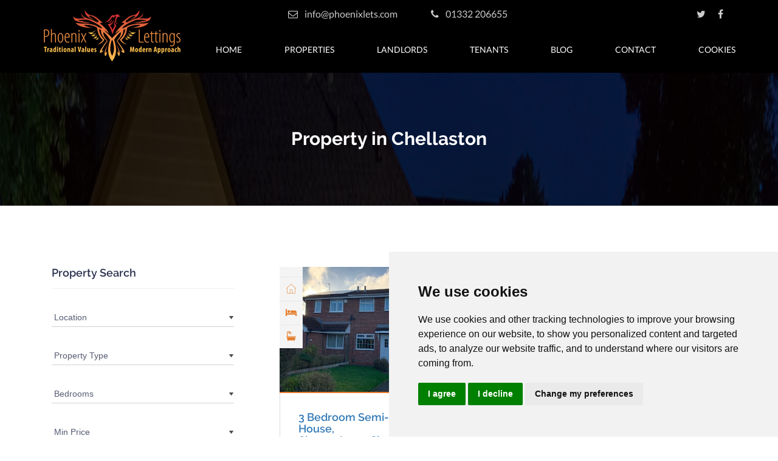

--- FILE ---
content_type: text/html; charset=UTF-8
request_url: https://phoenixlets.com/property/area/11/cookies
body_size: 6447
content:
<!DOCTYPE html>
<html class="no-js" lang="en">
<head>
    <meta charset="utf-8">
    <meta http-equiv="x-ua-compatible" content="ie=edge">
                <title>
        Properties
                    in Chellaston
                - Phoenix Lettings
    </title>
        <link rel="canonical" href="https://phoenixlets.com/property/area/11/cookies">

    <meta name="viewport" content="width=device-width, initial-scale=1">
    <link rel="shortcut icon" href="favicon.ico" type="image/x-icon"/>
    <!--=== Extra Font ===-->
    <link rel="stylesheet" href="/site/css/fonts.css">
    <!--=== Reset Css ===-->
    <link rel="stylesheet" href="/site/css/normalize.css">
    <!--=== Animate ===-->
    <link rel="stylesheet" href="/site/css/plugin/animate.css">
    <!--=== Bootstrap ===-->
    <link rel="stylesheet" href="/site/css/bootstrap.css">
    <!--=== Hover Css ===-->
    <link rel="stylesheet" href="/site/css/plugin/hover-min.css">
    <!--=== Pop Up ===-->
    <link rel="stylesheet" href="/site/css/plugin/YouTubePopUp.css">
    <!--=== Hover Css ===-->
    <link rel="stylesheet" href="/site/css/plugin/hover-min.css">
    <!--=== Skill Ber ===-->
    <link rel="stylesheet" href="/site/css/plugin/skillbar.css">
    <!--=== Star ===-->
    <link rel="stylesheet" href="/site/css/plugin/star-rating-svg.css">
    <!--=== Owl Carousel ===-->
    <link rel="stylesheet" href="/site/css/plugin/owl.carousel.min.css">
    <!--=== Mobile Menu ===-->
    <link rel="stylesheet" href="/site/css/plugin/slicknav.min.css">
    <!--=== Fontawesome icon ===-->
    <link rel="stylesheet" href="/site/css/font-awesome.min.css">
    <!--=== Main Css ===-->
    <link rel="stylesheet" href="/site/css/style.css?7dj">
            <link rel="stylesheet" href="/site/css/property.css">
    
    <link rel="stylesheet" href="/site/css/responsive.css">
    <script src="/site/js/vendor/modernizr-2.8.3.min.js"></script>

    <!-- Global site tag (gtag.js) - Google Analytics -->
    <!-- Google tag (gtag.js) -->
    <script>
        window.dataLayer = window.dataLayer || [];

        function gtag()
        {
            dataLayer.push(arguments);
        }

        gtag('consent', 'default', {
            'ad_storage': 'denied',
            'ad_user_data': 'denied',
            'ad_personalization': 'denied',
            'analytics_storage': 'denied'
        });
    </script>

    <script async src="https://www.googletagmanager.com/gtag/js?id=G-4Y4WZJ6NML"></script>
    <script type="text/javascript">
        window.dataLayer = window.dataLayer || [];

        function gtag()
        {
            dataLayer.push(arguments);
        }

        gtag('js', new Date());

        gtag('config', 'G-4Y4WZJ6NML');
    </script>

    <script type="application/ld+json">
        { "@context" : "https://schema.org",
        "@type" : "Organization",
        "name" : "Phoenix Lettings And Property Management Ltd",
        "url" : "https://www.phoenixlets.com/",
        "logo" : "https://www.phoenixlets.com/site/img/logo.png",
        "address" : {
        "@type" : "PostalAddress",
        "addressCountry" : "United Kingdom",
        "addressLocality" : "Derby",
        "addressRegion" : "Derbyshire",
        "postalCode" : "DE1 1NN",
        "streetAddress" : "301 The Old Court House,18-22 St Peters Church Yard"
        },
        "email" :"mailto:info@phoenixlets.com",
        "founder" : "Julie Hodge,Katy Backhouse",
        "sameAs" : [ "https://www.facebook.com/phoenixlets/",
        "https://twitter.com/pheonixlets"]
        }
        "potentialAction": {
        "@type": "SearchAction",
        "target": "https://www.phoenixlets.com/search?{search_term}",
        "query-input": "required name=search_term"
        }
    </script>


</head>
<body>
<!-- Cookie Consent by TermsFeed https://www.TermsFeed.com -->
<script type="text/javascript" src="//www.termsfeed.com/public/cookie-consent/4.1.0/cookie-consent.js" charset="UTF-8"></script>
<script type="text/javascript" charset="UTF-8">
    document.addEventListener('DOMContentLoaded', function ()
    {
        cookieconsent.run({
            "notice_banner_type": "simple",
            "consent_type": "express",
            "palette": "light",
            "language": "en",
            "page_load_consent_levels": ["strictly-necessary"],
            "notice_banner_reject_button_hide": false,
            "preferences_center_close_button_hide": false,
            "page_refresh_confirmation_buttons": false,
            "website_name": "Phoenix Lets",
            "website_privacy_policy_url": "https://phoenixlets.com/privacy",
            "callbacks": {
                "scripts_specific_loaded": (level) => {
                    switch(level) {
                        case 'targeting':
                            gtag('consent', 'update', {
                                'ad_storage': 'granted',
                                'ad_user_data': 'granted',
                                'ad_personalization': 'granted',
                                'analytics_storage': 'granted'
                            });
                            break;
                    }
                }
            },
            "callbacks_force": true
        });
    });
</script>

<!-- End Cookie Consent by TermsFeed https://www.TermsFeed.com -->
<!--====== HEADER Start ======-->
<header class="header">
    <div class="header-bottom">
        <!--Header Top-->
        <div class="header-top">
            <div class="top-container">
                <div class="row">
                    <!--Left-->
<nav class="h-t-left col-md-9 col-sm-9 col-xs-12">
    <ul>
        <li><a href="/cdn-cgi/l/email-protection#e0898e868fa090888f858e89988c859493ce838f8d" title="Email address for Phoenix"><i class="fa fa-envelope-o"></i> <span class="__cf_email__" data-cfemail="adc4c3cbc2edddc5c2c8c3c4d5c1c8d9de83cec2c0">[email&#160;protected]</span></a></li>
        <li><a href="tel:+1332206655" title="Give us a call"><i class="fa fa-phone"></i>  01332 206655</a></li>
      
    </ul>
</nav>
<!--Right-->
<nav class="h-t-right col-md-3 pull-right col-sm-3 col-xs-12">
    <ul>
        <li><a href="https://twitter.com/pheonixlets" title="Phoenix Lettings Twitter Account"><i class="fa fa-twitter"></i></a></li>
        <li><a href="https://www.facebook.com/phoenixlets/ " title="Phoenix Lettings Facebook Account"><i class="fa fa-facebook"></i></a></li>

    </ul>
</nav>                </div>
            </div>
        </div>
        <div class="custom-container" id="stickyheader">
            <div class="container">
                <div class="row">
                    <div class="col-md-1 col-sm-12 col-xs-12 text-center">
                        <a href="/"><img src="/site/img/logo.png" alt="Logo"></a>
                        <a class="menu-button hidden-md hidden-lg" href="#" title="Navigate Round the site"><i class="fa fa-bars"></i></a>
                    </div>
                    <div class="col-md-11 hidden-sm hidden-xs">
                        <nav class="main-menu">
                            <ul id="menu">
                                <li><a href="/">Home</a></li><li><a href="/property">Properties</a></li><li><a href="/landlords">Landlords</a><ul><li><a href="/10-reasons">10 Reasons ........</a></li><li><a href="/about-phoenix-lettings">About Phoenix Lettings</a></li><li><a href="/the-inventory">The Inventory</a></li><li><a href="/important-safety-requirements">Important Safety Requirements</a></li><li><a href="/tenant-referencing">Tenant Referencing</a></li><li><a href="/insurance-for-landlords">Insurance for Landlords</a></li><li><a href="/property-investment">Property Investment</a></li><li><a href="/general-advice">General Advice</a></li></ul></li><li><a href="/tenants">Tenants </a></li><li><a href="/blog">Blog</a></li><li><a href="/contact-us">Contact</a></li><li><a href="/cookies">Cookies</a></li>
                            </ul>
                        </nav>
                    </div>
                    <div class="mobile-nav hidden-md hidden-lg col-xs-12 text-center">
                        <nav class="mobile-menu">
                            <ul id="menu">
                                <li><a href="/">Home</a></li><li><a href="/property">Properties</a></li><li><a href="/landlords">Landlords</a><ul><li><a href="/10-reasons">10 Reasons ........</a></li><li><a href="/about-phoenix-lettings">About Phoenix Lettings</a></li><li><a href="/the-inventory">The Inventory</a></li><li><a href="/important-safety-requirements">Important Safety Requirements</a></li><li><a href="/tenant-referencing">Tenant Referencing</a></li><li><a href="/insurance-for-landlords">Insurance for Landlords</a></li><li><a href="/property-investment">Property Investment</a></li><li><a href="/general-advice">General Advice</a></li></ul></li><li><a href="/tenants">Tenants </a></li><li><a href="/blog">Blog</a></li><li><a href="/contact-us">Contact</a></li><li><a href="/cookies">Cookies</a></li>
                            </ul>
                        </nav>
                    </div>
                </div>
            </div>
        </div>
    </div>
        <div class="header-middle text-center">
        <h1>
            Property
                            in Chellaston
                    </h1>
    </div>
</header>
<!--====== HEADER End ======-->

    <!--====== PROPERTIES Start ======-->
    <section class="properties-main properties-main-single section-padding">
        <!--Section Content-->
        <div class="section-content">
            <div class="container">
                <!--Properties Content-->
                <div class="row">
                    <!-- Property Left Main Colam -->
                    <div class="col-md-4 appartment-sidebar">

                    <!-- Property Left Colam -->
<div class="col-md-11">
    <form method="POST" action="https://phoenixlets.com/property/filter" accept-charset="UTF-8" class="categories" id="property-search"><input name="_token" type="hidden" value="aACOx119eYuiifx5ef7IYVLovYbMZOwWY7rmkosL">
    <h3>Property Search</h3>

    <span class="ui select">
         <select name="area"><option value="0" selected="selected">Location</option><option value="40">Alfreton</option><option value="21">Allenton</option><option value="20">Allestree</option><option value="5">Alvaston</option><option value="17">Aston on Trent</option><option value="32">Borrowash</option><option value="29">Boulton Moor</option><option value="2">Burton upon Trent</option><option value="10">Chaddesden</option><option value="11">Chellaston</option><option value="12">Chester Green</option><option value="27">Darley Abbey</option><option value="1">Derby Centre</option><option value="28">Duffield</option><option value="34">Elvaston</option><option value="35">Heanor</option><option value="9">Heatherton Village</option><option value="26">Hilton</option><option value="33">Ilkeston</option><option value="30">Kegworth</option><option value="13">Littleover</option><option value="8">Long Eaton</option><option value="4">Loughborough</option><option value="22">Mackworth</option><option value="18">Mickleover</option><option value="14">Normanton</option><option value="3">Nottingham</option><option value="25">Oakwood</option><option value="38">Ockbrook</option><option value="36">Osmaston</option><option value="7">Pride Park</option><option value="24">Shardlow</option><option value="37">Shelton Lock</option><option value="16">Sinfin</option><option value="6">Spondon</option><option value="39">Stanley</option><option value="19">Stenson Fields</option><option value="15">Sunny Hill</option><option value="31">Willington</option><option value="23">Wilmorton</option></select>
        </span>

    <span class="ui select">

        <select name="propertyType"><option value="0" selected="selected">Property Type</option><option value="1">House</option><option value="2">Flat / Apartment</option><option value="3">Bungalow</option><option value="4">Character Property</option><option value="5">Retirement Property</option><option value="6">House / Flat Share</option><option value="7">Commercial Property</option><option value="8">Land</option><option value="9">Parking</option><option value="10">Mobile / Park Homes</option><option value="11">Other</option></select>

        </span>

    <span class="ui select">

        <select name="bedrooms"><option value="0" selected="selected">Bedrooms</option><option value="1">1</option><option value="2">2</option><option value="3">3</option><option value="4">4</option><option value="5">5+</option></select>

        </span>

    <span class="ui select">

        <select name="minPrice"><option value="0" selected="selected">Min Price</option><option value="100">100 PCM</option><option value="150">150 PCM</option><option value="200">200 PCM</option><option value="250">250 PCM</option><option value="300">300 PCM</option><option value="350">350 PCM</option><option value="400">400 PCM</option><option value="450">450 PCM</option><option value="500">500 PCM</option><option value="600">600 PCM</option><option value="700">700 PCM</option><option value="800">800 PCM</option><option value="900">900 PCM</option><option value="1000">1000 PCM</option><option value="1100">1100 PCM</option><option value="1250">1250 PCM</option><option value="1500">1500 PCM</option></select>

        </span>


    <span class="ui select">
          <select name="maxPrice"><option value="0" selected="selected">Max Price</option><option value="100">100 PCM</option><option value="150">150 PCM</option><option value="200">200 PCM</option><option value="250">250 PCM</option><option value="300">300 PCM</option><option value="350">350 PCM</option><option value="400">400 PCM</option><option value="450">450 PCM</option><option value="500">500 PCM</option><option value="600">600 PCM</option><option value="700">700 PCM</option><option value="800">800 PCM</option><option value="900">900 PCM</option><option value="1000">1000 PCM</option><option value="1100">1100 PCM</option><option value="1250">1250 PCM</option><option value="1500">1500 PCM</option></select>
        </span>

    <input value="Search Now" required="" type="submit">

    </form>
</div>
                    <!-- Property Left Colam -->
                        <div class="col-md-11">
                            <div class="latest-property">
        <div class="row">
            <h3>Latest Property</h3>
                            <div class="col-md-12 col-sm-6 col-xs-12">
                    <div class="row">
                        <div class="col-md-4">
                            <a href="https://phoenixlets.com/property/KI2BH160126" title="View info on 2 Bedroom Terraced House, King Alfred Street, Derby Centre"><img src="https://phoenixlets.com/usr/property/414/12.jpg" alt="Image of 2 Bedroom Terraced House, King Alfred Street, Derby Centre" class="img-responsive"></a>
                        </div>
                        <div class="col-md-8">
                            <p><a href="https://phoenixlets.com/property/KI2BH160126" title="View info on 2 Bedroom Terraced House, King Alfred Street, Derby Centre">King Alfred Street
                                    <br> </a></p>
                            <a href="https://phoenixlets.com/property/KI2BH160126" class="location" title="View info on 2 Bedroom Terraced House, King Alfred Street, Derby Centre"><i class="fa fa-map-marker" aria-hidden="true"></i> Derby Centre
                            </a>
                        </div>
                    </div>
                </div>
                            <div class="col-md-12 col-sm-6 col-xs-12">
                    <div class="row">
                        <div class="col-md-4">
                            <a href="https://phoenixlets.com/property/HO2BH160126" title="View info on 2 Bedroom Terraced House, Howe Street, Derby Centre"><img src="https://phoenixlets.com/usr/property/413/16.jpg" alt="Image of 2 Bedroom Terraced House, Howe Street, Derby Centre" class="img-responsive"></a>
                        </div>
                        <div class="col-md-8">
                            <p><a href="https://phoenixlets.com/property/HO2BH160126" title="View info on 2 Bedroom Terraced House, Howe Street, Derby Centre">Howe Street
                                    <br> </a></p>
                            <a href="https://phoenixlets.com/property/HO2BH160126" class="location" title="View info on 2 Bedroom Terraced House, Howe Street, Derby Centre"><i class="fa fa-map-marker" aria-hidden="true"></i> Derby Centre
                            </a>
                        </div>
                    </div>
                </div>
                            <div class="col-md-12 col-sm-6 col-xs-12">
                    <div class="row">
                        <div class="col-md-4">
                            <a href="https://phoenixlets.com/property/LO2BH040222" title="View info on 2 Bedroom Terraced House, Longford Street, Derby Centre"><img src="https://phoenixlets.com/usr/property/352/13.jpg" alt="Image of 2 Bedroom Terraced House, Longford Street, Derby Centre" class="img-responsive"></a>
                        </div>
                        <div class="col-md-8">
                            <p><a href="https://phoenixlets.com/property/LO2BH040222" title="View info on 2 Bedroom Terraced House, Longford Street, Derby Centre">Longford Street
                                    <br> </a></p>
                            <a href="https://phoenixlets.com/property/LO2BH040222" class="location" title="View info on 2 Bedroom Terraced House, Longford Street, Derby Centre"><i class="fa fa-map-marker" aria-hidden="true"></i> Derby Centre
                            </a>
                        </div>
                    </div>
                </div>
                    </div>
    </div>
                        </div>
                    </div>
                    <!-- PROPERTY POST -->
                    <div class="col-md-8 col-sm-12">
                        <div class="row">
                                                                                                <div class="col-md-6 col-sm-6 col-xs-12">
                                        <div class="box">
    <a href="">
    <figure class="img property-thumb" style="background-image: url(https://phoenixlets.com/usr/property/410/25.jpg);">
        <div class="icon">
            <ul>
                <li>
                    <a href="/property/SI3BH121125" data-toggle="tooltip" data-placement="right" title="Semi-Detached House" class="hvr-radial-out"><i class="flaticon-internet" aria-hidden="true"></i></a>
                </li>
                <li>
                    <a href="/property/SI3BH121125" data-toggle="tooltip" data-placement="right" title="3 Bedrooms" class="hvr-radial-out"><i class="fa fa-bed" aria-hidden="true"></i></a>
                </li>
                <li>
                    <a href="/property/SI3BH121125" data-toggle="tooltip" data-placement="right" title="1 Bathrooms" class="hvr-radial-out"><i class="fa fa-bath" aria-hidden="true"></i></a>
                </li>
            </ul>
        </div>
    </figure>
    </a>
    <article class="text">
        <div class="sale">
            <p>
                                    Let
                            </p>
        </div>
        <h4><a href="https://phoenixlets.com/property/SI3BH121125" title="View info on 3 Bedroom Semi-Detached House, Simcoe Leys, Chellaston">3 Bedroom Semi-Detached House, <br>Simcoe Leys, Chellaston</a></h4>
        <p>A modern 3 bedroomed semi detached house benefiting from FGCH, UPVC double glazing, garage, driveway and enclosed rear garden. Situated in a quiet Cul de Sac in the popular suburb of Chellaston which offers good local amenities and schools with easy access to all major road networks. </p>
    </article>
    <div class="text-bottom">
        <div class="left">
            <p>
                <i class="flaticon-placeholder" aria-hidden="true"></i>Chellaston
            </p>
        </div>
        <div class="right">
            <p>£925 pcm</p>
        </div>
    </div>
</div>
                                    </div>
                                                                                    </div>
                    </div>
                </div>
            </div>
        </div>
    </section>
    <!--====== PROPERTIES End ======-->


<!--====== Footer Start ======-->
<footer class="footer">
    <!-- Footer Top -->
    <div class="footer-top section-padding">
        <div class="container">
            <div class="row">
                <div class="col-md-4 col-sm-6 footer-colam-1">
                    <div class="footer-heading">
                        <h4>About Us</h4>
                    </div>
                    <div class="footer-text">
                        <p>Traditional Values. Modern Approach</p>
                        <p><a href="complaints-procedure" title="Complaints Procedure">Complaints Procedure</a><br/>
                            <a href="cookies" title="Cookies">Cookies</a><br/>
                            <a href="privacy" title="Privacy">Privacy</a>
                        </p>
						<p> <img src="/site/img/BPA-23-24.png" alt="Award 2023-24 Image" style="width:100%;">

                        </p>

                    </div>
                    <address>
                        <ul>
                            <li itemprop="telephone"><i class="fa fa-phone"></i> 01332 206655</li>
                            <li itemprop="address"><i class="fa fa-map-marker"></i><div class="addTag">301 The Old Court House</br>
                                18-22 St Peters Church Yard</br>
                                Derby. DE1 1NN</li>
                            <li itemprop="email"><i class="fa fa-envelope-o"></i> <a href="/cdn-cgi/l/email-protection" class="__cf_email__" data-cfemail="a9c0c7cfc6e9d9c1c6ccc7c0d1c5ccddda87cac6c4">[email&#160;protected]</a></li>
                        </ul>
                    </address>
                </div>
                <div class="col-md-4 col-sm-6 footer-colam-3">
                    <div class="footer-heading">
                        <h4>Areas We Cover</h4>
                    </div>
                    <div class="footer-text area">
                        <ul>
                                                                                                                                                            <li itemprop="addressLocality">
                                        <a href="/property/area/40/alfreton" title="View proprties that we have available in Alfreton">
                                            <i class="fa fa-map-marker"></i> Alfreton
                                        </a>
                                    </li>
                                                                                                                                <li itemprop="addressLocality">
                                        <a href="/property/area/21/allenton" title="View proprties that we have available in Allenton">
                                            <i class="fa fa-map-marker"></i> Allenton
                                        </a>
                                    </li>
                                                                                                                                <li itemprop="addressLocality">
                                        <a href="/property/area/20/allestree" title="View proprties that we have available in Allestree">
                                            <i class="fa fa-map-marker"></i> Allestree
                                        </a>
                                    </li>
                                                                                                                                <li itemprop="addressLocality">
                                        <a href="/property/area/5/alvaston" title="View proprties that we have available in Alvaston">
                                            <i class="fa fa-map-marker"></i> Alvaston
                                        </a>
                                    </li>
                                                                                                                                <li itemprop="addressLocality">
                                        <a href="/property/area/17/aston-on-trent" title="View proprties that we have available in Aston on Trent">
                                            <i class="fa fa-map-marker"></i> Aston on Trent
                                        </a>
                                    </li>
                                                                                                                                <li itemprop="addressLocality">
                                        <a href="/property/area/32/borrowash" title="View proprties that we have available in Borrowash">
                                            <i class="fa fa-map-marker"></i> Borrowash
                                        </a>
                                    </li>
                                                                                                                                <li itemprop="addressLocality">
                                        <a href="/property/area/29/boulton-moor" title="View proprties that we have available in Boulton Moor">
                                            <i class="fa fa-map-marker"></i> Boulton Moor
                                        </a>
                                    </li>
                                                                                                                                <li itemprop="addressLocality">
                                        <a href="/property/area/2/burton-upon-trent" title="View proprties that we have available in Burton upon Trent">
                                            <i class="fa fa-map-marker"></i> Burton upon Trent
                                        </a>
                                    </li>
                                                                                                                                <li itemprop="addressLocality">
                                        <a href="/property/area/10/chaddesden" title="View proprties that we have available in Chaddesden">
                                            <i class="fa fa-map-marker"></i> Chaddesden
                                        </a>
                                    </li>
                                                                                                                                <li itemprop="addressLocality">
                                        <a href="/property/area/11/chellaston" title="View proprties that we have available in Chellaston">
                                            <i class="fa fa-map-marker"></i> Chellaston
                                        </a>
                                    </li>
                                                                                                                                <li itemprop="addressLocality">
                                        <a href="/property/area/12/chester-green" title="View proprties that we have available in Chester Green">
                                            <i class="fa fa-map-marker"></i> Chester Green
                                        </a>
                                    </li>
                                                                                                                                <li itemprop="addressLocality">
                                        <a href="/property/area/27/darley-abbey" title="View proprties that we have available in Darley Abbey">
                                            <i class="fa fa-map-marker"></i> Darley Abbey
                                        </a>
                                    </li>
                                                                                                                                <li itemprop="addressLocality">
                                        <a href="/property/area/1/derby-centre" title="View proprties that we have available in Derby Centre">
                                            <i class="fa fa-map-marker"></i> Derby Centre
                                        </a>
                                    </li>
                                                                                                                                <li itemprop="addressLocality">
                                        <a href="/property/area/28/duffield" title="View proprties that we have available in Duffield">
                                            <i class="fa fa-map-marker"></i> Duffield
                                        </a>
                                    </li>
                                                                                                                                <li itemprop="addressLocality">
                                        <a href="/property/area/34/elvaston" title="View proprties that we have available in Elvaston">
                                            <i class="fa fa-map-marker"></i> Elvaston
                                        </a>
                                    </li>
                                                                                                                                <li itemprop="addressLocality">
                                        <a href="/property/area/35/heanor" title="View proprties that we have available in Heanor">
                                            <i class="fa fa-map-marker"></i> Heanor
                                        </a>
                                    </li>
                                                                                                                                <li itemprop="addressLocality">
                                        <a href="/property/area/9/heatherton-village" title="View proprties that we have available in Heatherton Village">
                                            <i class="fa fa-map-marker"></i> Heatherton Village
                                        </a>
                                    </li>
                                                                                                                                <li itemprop="addressLocality">
                                        <a href="/property/area/26/hilton" title="View proprties that we have available in Hilton">
                                            <i class="fa fa-map-marker"></i> Hilton
                                        </a>
                                    </li>
                                                                                                                                <li itemprop="addressLocality">
                                        <a href="/property/area/33/ilkeston" title="View proprties that we have available in Ilkeston">
                                            <i class="fa fa-map-marker"></i> Ilkeston
                                        </a>
                                    </li>
                                                                                                                                <li itemprop="addressLocality">
                                        <a href="/property/area/30/kegworth" title="View proprties that we have available in Kegworth">
                                            <i class="fa fa-map-marker"></i> Kegworth
                                        </a>
                                    </li>
                                                                                                                                <li itemprop="addressLocality">
                                        <a href="/property/area/13/littleover" title="View proprties that we have available in Littleover">
                                            <i class="fa fa-map-marker"></i> Littleover
                                        </a>
                                    </li>
                                                                                                                                <li itemprop="addressLocality">
                                        <a href="/property/area/8/long-eaton" title="View proprties that we have available in Long Eaton">
                                            <i class="fa fa-map-marker"></i> Long Eaton
                                        </a>
                                    </li>
                                                                                                                                <li itemprop="addressLocality">
                                        <a href="/property/area/4/loughborough" title="View proprties that we have available in Loughborough">
                                            <i class="fa fa-map-marker"></i> Loughborough
                                        </a>
                                    </li>
                                                                                                                                <li itemprop="addressLocality">
                                        <a href="/property/area/22/mackworth" title="View proprties that we have available in Mackworth">
                                            <i class="fa fa-map-marker"></i> Mackworth
                                        </a>
                                    </li>
                                                                                                                                <li itemprop="addressLocality">
                                        <a href="/property/area/18/mickleover" title="View proprties that we have available in Mickleover">
                                            <i class="fa fa-map-marker"></i> Mickleover
                                        </a>
                                    </li>
                                                                                                                                <li itemprop="addressLocality">
                                        <a href="/property/area/14/normanton" title="View proprties that we have available in Normanton">
                                            <i class="fa fa-map-marker"></i> Normanton
                                        </a>
                                    </li>
                                                                                                                                <li itemprop="addressLocality">
                                        <a href="/property/area/3/nottingham" title="View proprties that we have available in Nottingham">
                                            <i class="fa fa-map-marker"></i> Nottingham
                                        </a>
                                    </li>
                                                                                                                                <li itemprop="addressLocality">
                                        <a href="/property/area/25/oakwood" title="View proprties that we have available in Oakwood">
                                            <i class="fa fa-map-marker"></i> Oakwood
                                        </a>
                                    </li>
                                                                                                                                <li itemprop="addressLocality">
                                        <a href="/property/area/38/ockbrook" title="View proprties that we have available in Ockbrook">
                                            <i class="fa fa-map-marker"></i> Ockbrook
                                        </a>
                                    </li>
                                                                                                                                <li itemprop="addressLocality">
                                        <a href="/property/area/36/osmaston" title="View proprties that we have available in Osmaston">
                                            <i class="fa fa-map-marker"></i> Osmaston
                                        </a>
                                    </li>
                                                                                                                                <li itemprop="addressLocality">
                                        <a href="/property/area/7/pride-park" title="View proprties that we have available in Pride Park">
                                            <i class="fa fa-map-marker"></i> Pride Park
                                        </a>
                                    </li>
                                                                                                                                <li itemprop="addressLocality">
                                        <a href="/property/area/24/shardlow" title="View proprties that we have available in Shardlow">
                                            <i class="fa fa-map-marker"></i> Shardlow
                                        </a>
                                    </li>
                                                                                                                                <li itemprop="addressLocality">
                                        <a href="/property/area/37/shelton-lock" title="View proprties that we have available in Shelton Lock">
                                            <i class="fa fa-map-marker"></i> Shelton Lock
                                        </a>
                                    </li>
                                                                                                                                <li itemprop="addressLocality">
                                        <a href="/property/area/16/sinfin" title="View proprties that we have available in Sinfin">
                                            <i class="fa fa-map-marker"></i> Sinfin
                                        </a>
                                    </li>
                                                                                                                                <li itemprop="addressLocality">
                                        <a href="/property/area/6/spondon" title="View proprties that we have available in Spondon">
                                            <i class="fa fa-map-marker"></i> Spondon
                                        </a>
                                    </li>
                                                                                                                                <li itemprop="addressLocality">
                                        <a href="/property/area/39/stanley" title="View proprties that we have available in Stanley">
                                            <i class="fa fa-map-marker"></i> Stanley
                                        </a>
                                    </li>
                                                                                                                                <li itemprop="addressLocality">
                                        <a href="/property/area/19/stenson-fields" title="View proprties that we have available in Stenson Fields">
                                            <i class="fa fa-map-marker"></i> Stenson Fields
                                        </a>
                                    </li>
                                                                                                                                <li itemprop="addressLocality">
                                        <a href="/property/area/15/sunny-hill" title="View proprties that we have available in Sunny Hill">
                                            <i class="fa fa-map-marker"></i> Sunny Hill
                                        </a>
                                    </li>
                                                                                                                                <li itemprop="addressLocality">
                                        <a href="/property/area/31/willington" title="View proprties that we have available in Willington">
                                            <i class="fa fa-map-marker"></i> Willington
                                        </a>
                                    </li>
                                                                                                                                <li itemprop="addressLocality">
                                        <a href="/property/area/23/wilmorton" title="View proprties that we have available in Wilmorton">
                                            <i class="fa fa-map-marker"></i> Wilmorton
                                        </a>
                                    </li>
                                                                                    </ul>
                    </div>
                </div>
                <div class="col-md-4 col-sm-6 footer-colam-3">
                    <div class="footer-heading">
                        <h4>Redress scheme</h4>
                    </div>
                    <div class="footer-text">
						<img src="/site/img/TPO_TSI_logos.jpg" alt="Property Ombudsman Image" style="width:100%; margin-bottom:20px">
						<br>
                        <a href="/site/img/CMP-MemberShip-Certificate.pdf"><img src="/site/img/cmp.png" alt="Client Money Protect" style="width:100%;"></a>
                    </div>
                </div>
            </div>
        </div>
    </div>
    <!-- Footer Bottom -->
    <div class="footer-bottom">
        <div class="container">
            <div class="row">
                <div class="col-md-6 col-sm-6 col-xs-12">
                    <p>Copyright &copy; Phoenix Lettings and Property Management Ltd Derby. All Right Reserved</p>
                    <p>Website By <a href="https://www.cocoonfx.co.uk/website-design/" title="Web Development Staffordshire">Cocoonfxmedia Ltd</a></p>
                </div>
                <div class="col-md-6 col-sm-6 col-xs-12">
                    <div class="footer-icon">
                        <ul>
                            <li><a href="https://twitter.com/pheonixlets" title="Phoenix Lettings Twitter Account"><i class="fa fa-twitter"></i></a></li>
                            <li><a href="https://www.facebook.com/phoenixlets/ " title="Phoenix Lettings Facebook Account"><i class="fa fa-facebook"></i></a></li>
                          
                        </ul>
                    </div>
                </div>
            </div>
        </div>
    </div>
</footer>
<!--====== Footer End ======-->

<script data-cfasync="false" src="/cdn-cgi/scripts/5c5dd728/cloudflare-static/email-decode.min.js"></script><script type="text/javascript" src="/site/js/jquery.js"></script>
<script>window.jQuery || document.write('<script src="/site/js/vendor/jquery-1.12.0.min.js"><\/script>')</script>
<script type="text/javascript" src="/site/js/main.js?v=dhj"></script>
<!--=== All Plugin ===-->
<script type="text/javascript" src="/site/js/bootstrap.js"></script>
<script type="text/javascript" src="/site/js/plugin/wow.min.js"></script>
<script type="text/javascript" src="/site/js/plugin/jquery.counterup.min.js"></script>
<script type="text/javascript" src="/site/js/plugin/jquery.waypoints.min.js"></script>
<script type="text/javascript" src="/site/js/plugin/isotope.pkgd.min.js"></script>
<script type="text/javascript" src="/site/js/plugin/YouTubePopUp.jquery.js"></script>
<script type="text/javascript" src="/site/js/plugin/appear.js"></script>
<script type="text/javascript" src="/site/js/plugin/owl.carousel.min.js"></script>
<script type="text/javascript" src="/site/js/plugin/jquery.slicknav.min.js"></script>
<script type="text/javascript" src="/site/js/plugin/jquery.star-rating-svg.min.js"></script>
<!-- Go to www.addthis.com/dashboard to customize your tools -->
<script type="text/javascript" src="//s7.addthis.com/js/300/addthis_widget.js#pubid=ra-5aaa59a757d03f78"></script>
<script defer src="https://static.cloudflareinsights.com/beacon.min.js/vcd15cbe7772f49c399c6a5babf22c1241717689176015" integrity="sha512-ZpsOmlRQV6y907TI0dKBHq9Md29nnaEIPlkf84rnaERnq6zvWvPUqr2ft8M1aS28oN72PdrCzSjY4U6VaAw1EQ==" data-cf-beacon='{"version":"2024.11.0","token":"c13ceaa329344000a6b4df61d6a72708","r":1,"server_timing":{"name":{"cfCacheStatus":true,"cfEdge":true,"cfExtPri":true,"cfL4":true,"cfOrigin":true,"cfSpeedBrain":true},"location_startswith":null}}' crossorigin="anonymous"></script>
</body>
</html>

--- FILE ---
content_type: text/css
request_url: https://phoenixlets.com/site/css/fonts.css
body_size: 249
content:
/** 
    Raleway-Bold
**/
@font-face {
	font-family: 'Raleway-Bold';
	src: url('../fonts/Raleway-Bold.eot');
	src: local('☺'), url('../fonts/Raleway-Bold.woff') format('woff'), url('../fonts/Raleway-Bold.ttf') format('truetype'), url('../fonts/Raleway-Bold.svg') format('svg');
	font-weight: normal;
	font-style: normal;
}

/** 
    Raleway-SemiBold
**/
@font-face {
	font-family: 'Raleway-SemiBold';
	src: url('../fonts/Raleway-SemiBold.eot');
	src: local('☺'), url('../fonts/Raleway-SemiBold.woff') format('woff'), url('../fonts/Raleway-SemiBold.ttf') format('truetype'), url('../fonts/Raleway-SemiBold.svg') format('svg');
	font-weight: normal;
	font-style: normal;
}

/** 
    Raleway-Light
**/
@font-face {
	font-family: 'Raleway-Light';
	src: url('../fonts/Raleway-Light.eot');
	src: local('☺'), url('../fonts/Raleway-Light.woff') format('woff'), url('../fonts/Raleway-Light.ttf') format('truetype'), url('../fonts/Raleway-Light.svg') format('svg');
	font-weight: normal;
	font-style: normal;
}

/** 
    Raleway-Medium
**/
@font-face {
	font-family: 'Raleway-Medium';
	src: url('../fonts/Raleway-Medium.eot');
	src: local('☺'), url('../fonts/Raleway-Medium.woff') format('woff'), url('../fonts/Raleway-Medium.ttf') format('truetype'), url('../fonts/Raleway-Medium.svg') format('svg');
	font-weight: normal;
	font-style: normal;
}

/** 
    Raleway-Regular
**/
@font-face {
	font-family: 'Raleway-Regular';
	src: url('../fonts/Raleway-Regular.eot');
	src: local('☺'), url('../fonts/Raleway-Regular.woff') format('woff'), url('../fonts/Raleway-Regular.ttf') format('truetype'), url('../fonts/Raleway-Regular.svg') format('svg');
	font-weight: normal;
	font-style: normal;
}

/**
    Lato-Regular
**/
@font-face {
	font-family: 'Lato-Regular';
	src: url('../fonts/Lato-Regular.eot');
	src: local('☺'), url('../fonts/Lato-Regular.woff') format('woff'), url('../fonts/Lato-Regular.ttf') format('truetype'), url('../fonts/Lato-Regular.svg') format('svg');
	font-weight: normal;
	font-style: normal;
}

/** 
    Lato-Bold
**/
@font-face {
	font-family: 'Lato-Bold';
	src: url('../fonts/Lato-Bold.eot');
	src: local('☺'), url('../fonts/Lato-Bold.woff') format('woff'), url('../fonts/Lato-Bold.ttf') format('truetype'), url('../fonts/Lato-Bold.svg') format('svg');
	font-weight: normal;
	font-style: normal;
}

/** 
    Montserrat-Regular
**/
@font-face {
	font-family: 'montserrat-regular';
	src: url('../fonts/Montserrat-Regular.eot');
	src: local('☺'), url('../fonts/Montserrat-Regular.woff') format('woff'), 
         url('../fonts/Montserrat-Regular.ttf') format('truetype'), 
         url('../fonts/Montserrat-Regular.svg') format('svg');
	font-weight: normal;
	font-style: normal;
}


/**
    Flaticon icon font: Flaticon
    Creation date: 06/12/2016 07:02
**/

@font-face {
  font-family: "Flaticon";
  src: url("../fonts/Flaticon.eot");
  src: url("../fonts/Flaticon.eot@") format("embedded-opentype"),
       url("../fonts/Flaticon.woff") format("woff"),
       url("../fonts/Flaticon.ttf") format("truetype"),
       url("../fonts/Flaticon.svg") format("svg");
  font-weight: normal;
  font-style: normal;
}

@media screen and (-webkit-min-device-pixel-ratio:0) {
  @font-face {
    font-family: "Flaticon";
    src: url("../fonts/Flaticon.svg") format("svg");
  }
}

[class^="flaticon-"]:before, [class*=" flaticon-"]:before,
[class^="flaticon-"]:after, [class*=" flaticon-"]:after {   
  font-family: Flaticon;
font-style: normal;
}

.flaticon-bed:before { content: "\f100"; }
.flaticon-car:before { content: "\f101"; }
.flaticon-closet:before { content: "\f102"; }
.flaticon-house:before { content: "\f103"; }
.flaticon-internet:before { content: "\f104"; }
.flaticon-placeholder:before { content: "\f105"; }

--- FILE ---
content_type: text/css
request_url: https://phoenixlets.com/site/css/plugin/skillbar.css
body_size: 2249
content:
.skillst1{width:100%;color:#fff;}.skillst1 .skillbar{width:100%;height:50px;-moz-border-radius:3px;-webkit-border-radius:3px;border-radius:3px;background:#a53343;position:relative;margin-bottom:30px;}.skillst1 .count-bar{position:absolute;background-color:#832731;height:10px;left:0;bottom:0;}.skillst1 .title{font-size:15px;font-weight:400;padding-left:12px;line-height:40px;text-transform:uppercase;}.skillst1 .count{width:100%;height:100%;position:relative;}.skillst1 .count span{position:absolute;right:0;top:-40px;font-size:20px;font-weight:700;line-height:40px;}.skillst2{width:100%;color:#fff;}.skillst2 .skillbar{width:100%;height:30px;-moz-border-radius:3px;-webkit-border-radius:3px;border-radius:3px;background:url("http://shipsoft.net/theme/dream/home_page_2/css/images/stripe.png") repeat scroll 0 0 #e0e0e0;position:relative;margin-bottom:30px;}.skillst2 .count-bar{height:100%;width:0px;position:relative;-moz-border-radius:3px;-webkit-border-radius:3px;border-radius:3px;}.skillst2 .count-bar.color-1{background-color:#3389e7;}.skillst2 .count-bar.color-2{background-color:#fd871f;}.skillst2 .count-bar.color-3{background-color:#bd5bb9;}.skillst2 .count-bar.color-4{background-color:#2d7da5;}.skillst2 .count-bar.color-5{background-color:#f75d41;}.skillst2 .title{font-size:14px;font-weight:400;padding-left:12px;line-height:30px;text-transform:uppercase;}.skillst2 .count{position:absolute;top:0;right:12px;line-height:30px;font-size:14px;font-weight:400;}.skillst3{width:100%;color:#fff;}.skillst3 .skillbar{width:100%;height:40px;-moz-border-radius:3px;-webkit-border-radius:3px;border-radius:3px;background:#dedddb;margin-bottom:30px;margin-top:45px;box-sizing:border-box;padding:5px;position:relative;}.skillst3 .skill-info{position:absolute;height:25px;top:-25px;left:0;padding-left:5px;}.skillst3 .skill-info div{display:inline-block;line-height:25px;}.skillst3 .skillbarin{background:url("http://shipsoft.net/theme/dream/home_page_2/css/images/stripe-2.png");position:relative;height:30px;}.skillst3 .skill-info.color-1{color:#0376ad;}.skillst3 .count-bar{width:0px;}.skillst3 .count-bar.color-1{background:url("http://shipsoft.net/theme/dream/home_page_2/css/images/stripe-s31.png");height:30px;}.skillst3 .skill-info.color-2{color:#da500e;}.skillst3 .count-bar.color-2{background:url("http://shipsoft.net/theme/dream/home_page_2/css/images/stripe-s32.png");height:30px;}.skillst3 .skill-info.color-3{color:#a84ba7;}.skillst3 .count-bar.color-3{background:url("http://shipsoft.net/theme/dream/home_page_2/css/images/stripe-s33.png");height:30px;}.skillst3 .skill-info.color-4{color:#7f9f04;}.skillst3 .count-bar.color-4{background:url("http://shipsoft.net/theme/dream/home_page_2/css/images/stripe-s34.png");height:30px;}.skillst4 .skillbar{width:100%;height:25px;-moz-border-radius:12px;-webkit-border-radius:12px;border-radius:12px;-moz-background-clip:padding;-webkit-background-clip:padding-box;background-clip:padding-box;background-color:#fff;-moz-box-shadow:inset 0 0 1px rgba(0,0,0,.4);-webkit-box-shadow:inset 0 0 1px rgba(0,0,0,.4);box-shadow:inset 0 0 1px rgba(0,0,0,.4);position:relative;}.skillst4 .skillbar{color:#4c4c4c;padding:1px;margin-bottom:30px;box-sizing:border-box;}.skillst4 .count-bar{height:23px;position:relative;width:0px;-moz-border-radius:10px;-webkit-border-radius:10px;border-radius:10px;-moz-background-clip:padding;-webkit-background-clip:padding-box;background-clip:padding-box;background-color:#59b3e5;-moz-box-shadow:-1px 0 7px rgba(0,0,0,.1),inset 0 0 13px rgba(0,0,0,.48);-webkit-box-shadow:-1px 0 7px rgba(0,0,0,.1),inset 0 0 13px rgba(0,0,0,.48);box-shadow:-1px 0 7px rgba(0,0,0,.1),inset 0 0 13px rgba(0,0,0,.48);}.skillst4 .count-bar.color-1{background-image:url([data-uri]);background-image:-moz-linear-gradient(left,#4ba5cf 0%,#4ba5cf 44.95%,#ef553b 100%);background-image:-o-linear-gradient(left,#4ba5cf 0%,#4ba5cf 44.95%,#ef553b 100%);background-image:-webkit-linear-gradient(left,#4ba5cf 0%,#4ba5cf 44.95%,#ef553b 100%);background-image:linear-gradient(left,#4ba5cf 0%,#4ba5cf 44.95%,#ef553b 100%);}.skillst4 .count-bar.color-2{background-image:url([data-uri]);background-image:-moz-linear-gradient(left,#ffbb37 0%,#ffbb37 49.88%,#e54b31 100%);background-image:-o-linear-gradient(left,#ffbb37 0%,#ffbb37 49.88%,#e54b31 100%);background-image:-webkit-linear-gradient(left,#ffbb37 0%,#ffbb37 49.88%,#e54b31 100%);background-image:linear-gradient(left,#ffbb37 0%,#ffbb37 49.88%,#e54b31 100%);}.skillst4 .count-bar.color-3{background-image:url([data-uri]);background-image:-moz-linear-gradient(left,#239191 0%,#239191 54.54%,#eb5137 100%);background-image:-o-linear-gradient(left,#239191 0%,#239191 54.54%,#eb5137 100%);background-image:-webkit-linear-gradient(left,#239191 0%,#239191 54.54%,#eb5137 100%);background-image:linear-gradient(left,#239191 0%,#239191 54.54%,#eb5137 100%);}.skillst4 .count-bar.color-4{background-image:url([data-uri]);background-image:-moz-linear-gradient(left,#735baf 0%,#735baf 52.98%,#ed5339 100%);background-image:-o-linear-gradient(left,#735baf 0%,#735baf 52.98%,#ed5339 100%);background-image:-webkit-linear-gradient(left,#735baf 0%,#735baf 52.98%,#ed5339 100%);background-image:linear-gradient(left,#735baf 0%,#735baf 52.98%,#ed5339 100%);}.skillst4 .count-bar.color-5{background-image:url([data-uri]);background-image:-moz-linear-gradient(left,#317da3 0%,#317da3 46.75%,#1f7ca9 100%);background-image:-o-linear-gradient(left,#317da3 0%,#317da3 46.75%,#1f7ca9 100%);background-image:-webkit-linear-gradient(left,#317da3 0%,#317da3 46.75%,#1f7ca9 100%);background-image:linear-gradient(left,#317da3 0%,#317da3 46.75%,#1f7ca9 100%);}.skillst4 .title{position:absolute;line-height:25px;top:-25px;left:0;padding-left:10px;}.skillst4 .count-bar .count{position:absolute;line-height:25px;top:-25px;right:0;}.skillst5 .skillbar{width:100%;height:20px;background-color:#f1f1f1;position:relative;margin-bottom:30px;padding:4px;box-sizing:border-box;}.skillst5 .count-bar{width:100%;height:12px;width:0px;position:relative;}.skillst5 .count-bar.color-1{background-image:url([data-uri]);background-image:-moz-linear-gradient(left,#239191 0%,#18b1b0 49.88%,#239191 100%);background-image:-o-linear-gradient(left,#239191 0%,#18b1b0 49.88%,#239191 100%);background-image:-webkit-linear-gradient(left,#239191 0%,#18b1b0 49.88%,#239191 100%);background-image:linear-gradient(left,#239191 0%,#18b1b0 49.88%,#239191 100%);}.skillst5 .count-bar.color-2{background-image:url([data-uri]);background-image:-moz-linear-gradient(left,#33495d 0%,#4a637c 49.88%,#33495d 100%);background-image:-o-linear-gradient(left,#33495d 0%,#4a637c 49.88%,#33495d 100%);background-image:-webkit-linear-gradient(left,#33495d 0%,#4a637c 49.88%,#33495d 100%);background-image:linear-gradient(left,#33495d 0%,#4a637c 49.88%,#33495d 100%);}.skillst5 .count-bar.color-3{background-image:url([data-uri]);background-image:-moz-linear-gradient(left,#f1c30f 0%,#fbd954 49.88%,#f1c30f 100%);background-image:-o-linear-gradient(left,#f1c30f 0%,#fbd954 49.88%,#f1c30f 100%);background-image:-webkit-linear-gradient(left,#f1c30f 0%,#fbd954 49.88%,#f1c30f 100%);background-image:linear-gradient(left,#f1c30f 0%,#fbd954 49.88%,#f1c30f 100%);}.skillst5 .count-bar.color-4{background-image:url([data-uri]);background-image:-moz-linear-gradient(left,#297fb9 0%,#149ef9 49.88%,#297fb9 100%);background-image:-o-linear-gradient(left,#297fb9 0%,#149ef9 49.88%,#297fb9 100%);background-image:-webkit-linear-gradient(left,#297fb9 0%,#149ef9 49.88%,#297fb9 100%);background-image:linear-gradient(left,#297fb9 0%,#149ef9 49.88%,#297fb9 100%);}.skillst5 .count-bar.color-5{background-image:url([data-uri]);background-image:-moz-linear-gradient(left,#ff5b01 0%,#f96620 49.88%,#d94f0d 100%);background-image:-o-linear-gradient(left,#ff5b01 0%,#f96620 49.88%,#d94f0d 100%);background-image:-webkit-linear-gradient(left,#ff5b01 0%,#f96620 49.88%,#d94f0d 100%);background-image:linear-gradient(left,#ff5b01 0%,#f96620 49.88%,#d94f0d 100%);}.skillst5 .title{position:absolute;line-height:25px;top:-25px;left:0;padding-left:10px;}.skillst5 .count-bar .count{position:absolute;line-height:18px;top:-28px;right:-20px;width:40px;height:18px;color:#fff;text-align:center;}.skillst5 .count-bar .count span{position:relative;display:block;}.skillst5 .count-bar .count span:after{position:absolute;left:50%;margin-left:-4px;top:18px;content:"";border-left:4px solid transparent;border-right:4px solid transparent;}.skillst5 .count-bar.color-1 .count{background-color:#239191;}.skillst5 .count-bar.color-1 .count span:after{border-top:4px solid #239191;}.skillst5 .count-bar.color-2 .count{background-color:#34495e;}.skillst5 .count-bar.color-2 .count span:after{border-top:4px solid #34495e;}.skillst5 .count-bar.color-3 .count{background-color:#f1c40f;}.skillst5 .count-bar.color-3 .count span:after{border-top:4px solid #f1c40f;}.skillst5 .count-bar.color-4 .count{background-color:#2980b9;}.skillst5 .count-bar.color-4 .count span:after{border-top:4px solid #2980b9;}.skillst5 .count-bar.color-5 .count{background-color:#da500e;}.skillst5 .count-bar.color-5 .count span:after{border-top:4px solid #da500e;}.skillst6{width:100%;color:#fff;}.skillst6 .skillbar{width:100%;height:40px;position:relative;margin-bottom:30px;}.skillst6 .count-bar{height:100%;width:0px;position:relative;-moz-border-radius:3px;-webkit-border-radius:3px;border-radius:3px;}.skillst6 .count-bar.color-1{background-color:#338ae7;}.skillst6 .count-bar.color-2{background-color:#fe871f;}.skillst6 .count-bar.color-3{background-color:#bd5cb9;}.skillst6 .count-bar.color-4{background-color:#2d7da5;}.skillst6 .count-bar.color-5{background-color:#f75d41;}.skillst6 .title{font-size:14px;font-weight:400;padding-left:12px;line-height:40px;text-transform:uppercase;}.skillst6 .count{position:absolute;top:0;right:12px;line-height:40px;font-size:14px;font-weight:400;}.skillst7{width:100%;color:#fff;}.skillst7 .skillbar{width:100%;height:40px;position:relative;margin-bottom:30px;-moz-border-radius:20px;-webkit-border-radius:20px;border-radius:20px;-moz-background-clip:padding;-webkit-background-clip:padding-box;background-clip:padding-box;background-color:#f5f5f5;}.skillst7 .count-bar{height:100%;width:0px;position:relative;height:40px;-moz-border-radius:20px 0 0 20px;-webkit-border-radius:20px 0 0 20px;border-radius:20px 0 0 20px;-moz-background-clip:padding;-webkit-background-clip:padding-box;background-clip:padding-box;background-color:#2b7ba3;}.skillst7 .title{font-size:14px;font-weight:400;padding-left:12px;line-height:40px;text-transform:uppercase;display:inline-block;}.skillst7 .count{line-height:40px;font-size:14px;font-weight:400;display:inline-block;}.skillst8{width:100%;color:#fff;}.skillst8 .skillbar{width:100%;height:40px;border:4px solid #f1f1f1;position:relative;margin-bottom:30px;background-color:#fff;box-sizing:border-box;}.skillst8 .count-bar{height:100%;width:0px;position:relative;height:32px;background-color:#7a0045;}.skillst8 .title{font-size:14px;font-weight:400;padding-left:12px;line-height:32px;text-transform:uppercase;}.skillst8 .count{position:absolute;top:0;right:12px;line-height:32px;font-size:14px;font-weight:400;}.skillst9{width:100%;color:#34495e;}.skillst9 .skillbar{width:100%;height:16px;padding:5px;box-sizing:border-box;-moz-border-radius:8px;-webkit-border-radius:8px;border-radius:8px;-moz-background-clip:padding;-webkit-background-clip:padding-box;background-clip:padding-box;margin-bottom:30px;position:relative;background-color:#363636;}.skillst9 .skillbar .count-bar{width:100%;height:6px;width:0px;-moz-border-radius:3px;-webkit-border-radius:3px;border-radius:3px;-moz-background-clip:padding;-webkit-background-clip:padding-box;background-clip:padding-box;background-color:#15ad9e;}.skillst9 .title{position:absolute;font-size:14px;font-weight:400;padding-left:5px;line-height:25px;top:-25px;left:0;text-transform:uppercase;}.skillst9 .count{position:absolute;top:0;right:12px;line-height:16px;font-weight:400;color:#fdfdfd;font-size:9px;}.skillst10{width:100%;color:#fff;}.skillst10 .skillbar{width:100%;height:50px;position:relative;margin-bottom:30px;background-color:#edebec;box-sizing:border-box;-moz-border-radius:3px;-webkit-border-radius:3px;border-radius:3px;}.skillst10 .count-bar{height:100%;width:0px;position:relative;height:50px;background-color:#249292;}.skillst10 .title{font-size:15px;font-weight:400;padding-left:12px;line-height:40px;text-transform:uppercase;}.skillst10 .count{position:absolute;top:0;right:-45px;line-height:40px;font-size:20px;font-weight:700;color:#0b7c7c;}.skillst10 .skillbar:before{height:10px;width:100%;position:absolute;left:0;bottom:0;content:"";background-color:#C2C0C0;}.skillst10 .count-bar:before{height:10px;width:100%;position:absolute;left:0;bottom:0;content:"";background-color:#0d7878;}.skillst10 .count-bar:after{position:absolute;right:0;bottom:10px;content:"";border-left:6px solid transparent;border-right:6px solid transparent;border-bottom:8px solid #0d7878;}

--- FILE ---
content_type: text/css
request_url: https://phoenixlets.com/site/css/style.css?7dj
body_size: 6503
content:
/*------------------------------------------------------------------
[Master Stylesheet]

Project:    Dream - Single Property Real Estate HTML Template
Version:    1.0
Last change:    24/03/17 [fixed Float bug, vf]
Author Name: Shipon
Primary use:    Real Estate
-------------------------------------------------------------------*/


/*------------------------------------------------------------------
[Table of contents]

1. Body
2. HEADER / .header
3. header Bottom / .header-bottom
4. PROPERTIES / .properties
5. Count / .count
6. Neweslatter / .neweslatter
7. What-we-can / .what-we-can
8. PROPERTIES / .properties-main
9. Video / .video
10. Team / .team-menu
11. Team-bottom / .team-bottom
12. Agent / .agent
13. Testimonial / .testimonial-from
14. Client logo  / .client-logo-main
15. FOOTER / .footer-top
16. Preloader / .preloader
-------------------------------------------------------------------*/

/*
==========================================
    Reset Css
==========================================
*/
html {
  font-size: 14px;
	font-size:1rem;
}
ul {
    margin: 0;
    padding: 0;
}
ul li {
    list-style: none;
	font-family: "Raleway-Regular";
	font-size: 1rem;
}
ol li {
	font-size: 1rem;
	font-family: "Raleway-Regular";
}
h1,
h2,
h3,
h4,
h5,
h6,
p {
    margin: 0;
}
/*
==========================================
    Typography Css
==========================================
*/
p {
    color: #565b72;
    font-family: "Raleway-Regular";
    line-height: 1.857rem;
    margin-bottom: 1.857rem;
	font-size: 1rem;
}
.phoenixDEF p strong {
    font-weight: 600 !important;
    font-family: "Raleway";
    color: #000;
}
.phoenixDEF ul {
    list-style: square;
	margin-bottom: 1.857rem;
}
.phoenixDEF ul li {
    list-style: square;
}
.phoenixDEF h2 {
    margin-bottom: 1.857rem;
}
.phoenixDEF h3 {
    margin-bottom: 1rem;
}





/*
==========================================
    Helper Css
==========================================
*/
body,
html {
    height: 100%;
    width: 100%;
}
.section-padding {
    padding: 100px 0;
}
.section-p-top {
    padding-top: 100px;
}
.section-p-bottom {
    padding-bottom: 100px;
}
.section-header {
    text-align: center;
}
.section-header h2 {
    color: #272e4c;
    font-family: "Raleway-Bold";
    font-size: 30px;
    position: relative;
    text-transform: uppercase;
}
.section-header > p {
    color: #315177;
    font-family: "Raleway-Regular";
    line-height: 23px;
    margin: 38px auto auto;
    max-width: 550px;
}
.section-header h2::after {
    background: #e57e2e none repeat scroll 0 0;
    bottom: -15px;
    content: "";
    height: 1px;
    left: 47.5%;
    position: absolute;
    width: 55px;
}
/*
************************************************
    Header
************************************************
*/
.header {
    height: 800px;
    max-height: 800px;
}
.no-js .owl-carousel, .owl-carousel.owl-loaded{
    height:100%;
    max-height:800px;
    overflow: hidden;
}
.header::after {
    background: #080202 none repeat scroll 0 0;
    content: "";
    height: 100%;
    left: 0;
    opacity: 0.7;
    position: absolute;
    top: 0;
    width: 100%;
    z-index: -1;
}
/*
    Top
*/
.header-top {
    padding: 12px 0;
    position: absolute;
    z-index: 1;
    width: 70%;
    top: 0;
    right: 0;
    //background: url(../img/top_bg.jpg);
    background-repeat: no-repeat;
    background-size: 100% 100%;
}
.top-container {
    width: 80%;
    margin: 0 auto;
}
.header-top ul li a {
    color: #cbcbcb;
    font-family: Lato-Regular;
    text-decoration: none;
}
.header-top ul li {
    float: left;
}
.h-t-left ul li a i {
    margin-right: 8px;
}
.h-t-left ul li {
    margin-right: 55px;
}
.h-t-right ul {
    float: right;
}
.h-t-right ul li {
    margin-left: 20px;
}
.h-t-left ul li:last-child {
    margin-right: 0;
}
.h-t-right ul li a:hover i {
    transform: scale(1.3);
}
.h-t-right ul li a i {
    transition: all 0.5s ease 0s;
}
/*
    Middle
*/
.header-middle,
.header-middle .container,
.header-middle .container .row,
.header-middle .container .row .table,
.header-middle .container .row .table .table-cell {
    height: 100%;
}
.table {
    display: table;
    margin-bottom: 0 !important;
}
.table-cell {
    display: table-cell;
    vertical-align: middle;
}

.header-middle h1 {
    color: #ffffff;
    font-family: "Raleway-Bold";
    font-size: 50px;
    margin-bottom: 35px;
}
.header-middle .header-para {
    color: #ffffff;
    font-family: "Raleway-SemiBold";
    line-height: 26px;
    margin: 10px auto 40px;
    max-width: 600px;
}
.header-middle .here {
    color: #fff;
    font-family: "Raleway-Regular";
    font-size: 18px;
    margin-top: 40px;
}
form.search-area {
    box-sizing: border-box;
    margin: auto;
    max-width: 630px;
}
.search-area input[type="text"] {
    background: #ffff none repeat scroll 0 0;
    border-color:  #e57e2e;
    border-image: none;
    border-style: none solid;
    border-width: medium 1px medium 5px;
    box-sizing: border-box;
    color: #979797;
    float: left;
    font-family: "Lato-Regular";
    font-size: 15px;
    height: 60px;
    padding-left: 25px;
    width: 80%;
    outline: none;
}
.select-option {
    float: left;
    height: 60px;
    overflow: hidden;
    position: relative;
    width: 25%;
}
.search-area select {
    border: medium none;
    color: #1d1d1d;
    float: left;
    font-family: "Lato-Regular";
    height: 60px;
    letter-spacing: 2px;
    padding: 20px 0 20px 18px;
    width: 115%;
    cursor: pointer;
    outline: none;
}
.search-area select:focus {
    float: left;
    height: 60px;
    overflow: hidden;
    position: relative;
    width: 115%;
}
.search-area select > option {
    border: medium none;
    color: #1d1d1d;
    float: left;
    font-family: "Lato-Regular";
    height: 60px;
    left: 0;
    letter-spacing: 2px;
    padding: 20px 0 20px 18px;
    position: absolute;
    top: 0;
    width: 112%;
}
.search-area input[type="submit"] {
    background: #e57e2e none repeat scroll 0 0;
    border: medium none;
    color: #ffffff;
    font-family: "Lato-Bold";
    font-size: 16px;
    height: 60px;
    letter-spacing: 1px;
    width: 20%;
    outline: none;
}
.search-area input[type="submit"]:hover {
    background: #37d699 none repeat scroll 0 0;
}

/*
    Header Bottom
*/
.header-bottom {
    top: 0;
    left: 0;
    position: absolute;
    width: 100%;
    background: #fff;
        z-index: 999999999;
}
.custom-container {
    margin: auto;
    width: 100%;
    padding: 16px 0;
    background: #ffffff none repeat scroll 0 0;
    transition: .5s;
}
.header-bottom .custom-container {
    background: #000000 none repeat scroll 0 0;
}
#stickyheader.fix-top {
    position: fixed;
    top: 0;
    width: 100%;
    transition: .5s;
    border-bottom: 1px solid #e57e2e;
}
nav.main-menu {
    padding-top: 35px;
}
.main-menu li {
    float: left;
    margin-right: 70px;
    position: relative;
    transition: .3s;
}
.main-menu ul li a {
    color: #ffffff;
    font-family: "Lato-Regular";
    font-size: 14px;
    position: relative;
    text-decoration: none;
    text-transform: uppercase;
    transition: all 0.3s ease 0s;
    padding: 31px 0;
}
.main-menu > ul {
    float: right;
    margin-top: 20px;
}
.cart-icon ul li {
    float: left;
    margin-right: 15px;
}
.cart-icon ul li a {
    color: #272e4c;
    text-decoration: none;
    font-size: 18px;
    outline: none;
}
.main-menu ul li:last-child {
    margin-right: 0;
}
.cart-icon > ul {
    float: right;
    margin-top: 18px;
}
.main-menu ul li a:hover {
    color: #e57e2e;
}
.main-menu ul li .active {
    position: relative;
    color: #e57e2e;
}
/*
    Dropdown
*/
.main-menu ul li ul li {
    float: inherit;
    width: 100%;
    border-bottom: 1px solid #e57e2e;
    transition: .5s
}
.main-menu ul li ul {
    position: absolute;
    top: 99%;
    margin-top: 27px;
    background: #e57e2e;
    width: 220px;
    left: 0;
    color: #fff;
    display: none;
    opacity: 0;
    z-index: 999;
}
.main-menu ul li:hover ul {
    display: block;
    opacity: 1;
}
.main-menu ul li ul li a {
    display: inline-block;
    width: 100%;
    padding: 12px 10px;
    color: #fff;
}
.main-menu ul li ul li a:hover {
    background: #fff;
}
.main-menu ul li ul li:last-child {
    border-bottom: 0;
}
/*
************************************************
    PROPERTIES
************************************************
*/
.section-content .img {
    border-bottom: 2px solid #e57e2e;
    position: relative;
    overflow: hidden;
}
.property-thumb {
    height: 208px;
    width: 100%;
    text-align: center;
    background-size: cover;
    background-repeat: no-repeat;
    background-position: 50% 50%;
}
.section-content .img .icon {
    background: #f4f4f4 none repeat scroll 0 0;
    left: 0;
    position: absolute;
    top: 0;
}
.properties .custom-container {
    border-left: 1px solid #ddd;
    border-right: 1px solid #ddd;
}
.box .icon ul li a {
    border-bottom: 1px solid #e7e7e7;
    color: #e57e2e;
    display: block;
    font-size: 16px;
    padding: 8px 10px;
    transition: all 0.3s ease 0s;
}
.box .icon ul li a:hover {
    color: #fff;
}
.box .icon ul li:last-child a {
    border-bottom: 0 none;
}
.properties .section-content {
    margin-top: 50px;
}
.sale > p {
    color: #fff;
    font-family: "Raleway-Bold";
    font-size: 16px;
    overflow-wrap: break-word;
    padding-bottom: 5px;
    padding-left: 24px;
    padding-top: 5px;
    text-align: center;
    text-transform: uppercase;
    width: 1px;
}
.sale {
    background: #e57e2e none repeat scroll 0 0;
    top: 130px;
    position: absolute;
    right: 0;
    text-align: center;
    width: 55px;
}
.img > img {
    cursor: pointer;
    height: auto;
    transition: all 0.5s ease 0s;
    width: 100%;
}
.img > img:hover {
    transform: scale(1.1);
}
.properties .box,
.properties-main .box {
    position: relative;
    overflow: hidden;
}
.box .text h4 {
    color: #272e4c;
    font-family: "Raleway-SemiBold";
}
.box .text > p {
    color: #565b72;
    font-family: "Raleway-Regular";
    line-height: 26px;
    margin-top: 25px;
}
.box .text {
    -moz-border-bottom-colors: none;
    -moz-border-left-colors: none;
    -moz-border-right-colors: none;
    -moz-border-top-colors: none;
    border-image: none;
    border-style: none solid solid;
    border-width: 0 1px 1px;
    padding: 30px 45px 30px 30px;
    border-color:#dbdbdb;
}
.box .text-bottom {
    -moz-border-bottom-colors: none;
    -moz-border-left-colors: none;
    -moz-border-right-colors: none;
    -moz-border-top-colors: none;
    border-color:#dbdbdb;
    border-image: none;
    border-style: none solid solid;
    border-width: 0 1px 1px;
    height: 36px;
    padding: 0 30px;
}
.box .text-bottom .left {
    float: left;
    position: relative;
    width: 60%;
}
.box .text-bottom .right {
    width: 40%;
}
.box .text-bottom .right {
    float: left;
    width: 40%;
}
.box .text-bottom .left::after {
    background: #e7e7e7 none repeat scroll 0 0;
    content: "";
    height: 51px;
    position: absolute;
    right: 40px;
    top: -8px;
    transform: rotate(45deg);
    width: 1px;
}
.left > p {
    color: #565b72;
    font-family: "Raleway-Regular";
    margin-top: 5px;
}
.right > p {
    color: #e57e2e;
    font-family: "Raleway-Bold";
    font-size: 18px;
    margin-top: 5px;
}
.hvr-radial-out::before {
    background: #e57e2e none repeat scroll 0 0;
}
.hvr-radial-out {
    background: #f4f4f4;
}

/*
************************************************
    COUNT
************************************************
*/
.count .icon i {
    color: #e57e2e;
    font-size: 35px;
}
.count-col {
    float: left;
    width: 20%;
}
.count .icon {
    float: left;
    position: relative;
    width: 25%;
}
.count .text {
    float: left;
    margin-left: 7%;
    width: 68%;
}
.count .icon::after {
    background: #e8e8e8 none repeat scroll 0 0;
    content: "";
    height: 55px;
    position: absolute;
    right: 0;
    width: 1px;
}
.count p.number {
    color: #272e4c;
    font-family: "montserrat-regular" !important;
    font-size: 24px;
}
.count .text p {
    color: #414b5f;
    font-family: "Lato-Regular";
    margin-bottom: -2px;
}

/*
************************************************
    NEWESLATTER
************************************************
*/
.neweslatter {
    background: rgba(0, 0, 0, 0) url("../img/newes_bg.jpg") repeat fixed 0 0 / cover ;
}

.neweslatter h2 {
    color: #ffffff;
    font-family: "Raleway-Bold";
    font-size: 39px;
}
.neweslatter p {
    color: #fff;
    font-family: "Raleway-Light";
    margin-top: 8px;
}
.neweslatter {
    padding: 75px 0;
}
.neweslatter .mail {
    display: inline-block;
    float: left;
    position: relative;
    width: 381px;
}
.neweslatter .mail span {
    left: 20px;
    position: absolute;
    top: 22px;
}
.neweslatter .mail input {
    color: #414b5f;
    font-family: "Raleway-Regular";
    font-size: 16px;
    padding: 19px 40px 15px 55px;
    width: 100%;
    border: medium none;
    outline: medium none;
}
.neweslatter .mail input:focus {
    border: medium none;
    outline: medium none;
}
.neweslatter form > input {
    background: #e57e2e none repeat scroll 0 0;
    border: medium none;
    color: #ffffff;
    font-family: "Raleway-Bold";
    font-size: 16px;
    margin-left: 5px;
    padding: 17px 65px;
}
.neweslatter .mail span i {
    color: #414b5f;
    font-size: 19px;
}
.neweslatter .mail input-placeholder {
    color: red;
}

/*
************************************************
    CUSTOMER OFFER
************************************************
*/
.section-header-custom h2 {
    font-family: 'Raleway-Bold';
    color: #272e4c;
    font-size: 35px;
}
.section-header-custom h2 span {
    color: #e57e2e;
    font-size: 45px;
}
h3 {
}
.section-header-custom h3 {
    font-family: 'Raleway-Bold';
    font-size: 30px;
    color: #272e4c;
    margin-top: 6px;
    position: relative;
    margin-bottom: 35px;
}
.section-header-custom h3:after {
    position: absolute;
    content: '';
    width: 80px;
    height: 1px;
    background: #e57e2e;
    top: 100%;
    left: 0;
    margin-top: 35px;
}
.customer-left ul {
    padding-left: 20px;
}
.customer-left ul li {
    list-style-image: url('../img/right.png');
    font-family: 'Raleway-Regular';
    color: #565b72;
    line-height: 24px;
    margin-top: 13px;
    padding-left: 20px;
}
.customer-left p {
    font-family: 'Raleway-Regular';
    line-height: 24px;
    color: #565b72;
    margin-top: 30px;
}
.customer-btn a {
    text-decoration: none;
    font-family: 'Raleway-Regular';
    color: #565b72;
    font-size: 15px;
    padding: 14px 35px;
    display: inline-block;
}
.customer-btn .btn-1 {
    border: 1px solid #e7e7e7;
    transition: .3s;
}
.customer-btn .btn-1:hover {
    background: #e57e2e;
    color: #fff;
}
.customer-btn .btn-2 {
    background: #e57e2e;
    color: #fff;
    font-family: 'Raleway-Bold';
    font-size: 16px;
    margin-left: 10px;
}
.customer-btn {
    margin-top: 50px;
}
.img-box img {
    width: 100%;
    height: auto;
}
.img-box .border-1 {
    top: 8%;
    left: 8%;
}
.img-box .border-2 {
    top: 8%;
    right: 8%;
}
.img-box .border-3 {
    left: 8%;
    bottom: 8%;
}
.img-box .border-4 {
    right: 8%;
    bottom: 8%;
}
.dreamland .phoenix .section-content {
    margin-top: 0px !important;
}
/*
************************************************
    PROPERTIES
************************************************
*/
.properties-main button {
    background: transparent none repeat scroll 0 0;
    border: 1px solid #e57e2e;
    color: #565b72;
    display: inline-block;
    font-family: "Raleway-Regular";
    margin-left: 18px;
    padding: 6px 24px;
    text-align: center;
    transition: all 0.3s ease 0s;
}
.properties-main button:first-child {
    margin-left: 0;
}
.properties-menu {
    margin-top: 55px;
    text-align: center;
}
.properties-main button:hover {
    background: #e57e2e none repeat scroll 0 0;
    color: #fff;
}
.properties-main button.is-checked {
    background: #e57e2e none repeat scroll 0 0;
    color: #fff;
}
.properties-main .box {
    margin-top: 55px;
}
.properties-main .text {
    /*min-height: 400px;*/
}

/*
************************************************
    VIDEO
************************************************
*/
.video {
    height: 655px;
    width: 100%;
}
.video-left {
    background: rgba(0, 0, 0, 0) url("../img/video_bg.jpg") no-repeat scroll 0 0 / 100% 100%;
    display: table;
    float: left;
    height: 100%;
    position: relative;
    text-align: center;
    width: 50%;
    z-index: 0;
    transition: .5s;
}
.video-right {
    background: rgba(0, 0, 0, 0) url("../img/video_bg.jpg") no-repeat scroll 0 0 / 100% 100%;
    float: left;
    height: 100%;
    width: 50%;
    display: table;
    position: relative;
}
.video-left .text .p-1 {
    color: #ffffff;
    font-family: "Raleway-Bold";
    font-size: 35px;
}
.video-left .text > h2 {
    color: #ffffff;
    font-family: "Raleway-Bold";
    margin-bottom: 38px;
    margin-top: 8px;
    position: relative;
}
.video-left .p-2 {
    color: #ffffff;
    font-family: "Raleway-Regular";
    font-size: 16px;
    line-height: 26px;
}
.video-left::after {
    background: #315177 none repeat scroll 0 0;
    content: "";
    height: 100%;
    left: 0;
    opacity: 0.85;
    position: absolute;
    top: 0;
    width: 100%;
    z-index: -1;
}
.video-left .text > h2::after {
    background: #fff none repeat scroll 0 0;
    bottom: -16px;
    content: "";
    height: 1px;
    left: 46%;
    position: absolute;
    width: 8%;
}
.video-left a {
    background: #e57e2e none repeat scroll 0 0;
    color: #ffffff;
    display: inline-block;
    font-family: "Raleway-Bold";
    font-size: 16px;
    margin-top: 40px;
    padding: 14px 40px;
    text-decoration: none;
    outline: none;
}
.video-left .text {
    display: table-cell;
    padding: 0 11%;
    vertical-align: middle;
}
.video-left::before {
    content: "";
    display: none;
    height: 100%;
    left: 0;
    opacity: 0.7;
    position: absolute;
    top: 0;
    width: 100%;
    z-index: -1;
    animation-name: video_animation;
    animation-duration: .5s;
    background: #214166 none repeat scroll 0 0;
    transition: .5s;
}
@keyframes video_animation {
    0% {
        background: #214166 none repeat scroll 0 0;
        transform: scale(0);
        opacity: .5;
    }
    50% {
        background: #214166 none repeat scroll 0 0;
        transform: scale(.5);
        opacity: .6;
    }
    100% {
        background: #214166 none repeat scroll 0 0;
        transform: scale(1);
        opacity: .7;
    }
}
.video-left:hover::before {
    display: block;
}
.border-1 {
    -moz-border-bottom-colors: none;
    -moz-border-left-colors: none;
    -moz-border-right-colors: none;
    -moz-border-top-colors: none;
    border-color: #fff;
    border-image: none;
    border-style: solid none none solid;
    border-width: 2px 0 0 2px;
    height: 90px;
    left: 4%;
    position: absolute;
    top: 20%;
    width: 90px;
}
.border-2 {
    -moz-border-bottom-colors: none;
    -moz-border-left-colors: none;
    -moz-border-right-colors: none;
    -moz-border-top-colors: none;
    border-color: #fff;
    border-image: none;
    border-style: solid solid none none;
    border-width: 2px 2px 0 0;
    height: 90px;
    position: absolute;
    right: 3%;
    top: 20%;
    width: 90px;
}
.border-3 {
    -moz-border-bottom-colors: none;
    -moz-border-left-colors: none;
    -moz-border-right-colors: none;
    -moz-border-top-colors: none;
    border-color: #fff;
    border-image: none;
    border-style: none none solid solid;
    border-width: 0 0 2px 2px;
    bottom: 20%;
    height: 90px;
    left: 3%;
    position: absolute;
    width: 90px;
}
.border-4 {
    -moz-border-bottom-colors: none;
    -moz-border-left-colors: none;
    -moz-border-right-colors: none;
    -moz-border-top-colors: none;
    border-color: #fff;
    border-image: none;
    border-style: none solid solid none;
    border-width: 0 2px 2px 0;
    bottom: 20%;
    height: 90px;
    position: absolute;
    right: 3%;
    width: 90px;
}
.video-right .play-icon a {
    border-radius: 50%;
    color: #fff;
    display: inline-block;
    font-size: 44px;
    height: 100px;
    padding: 20px;
    text-align: center;
    width: 100px;
    outline: none;
    position: relative;
    z-index: 1;
}
.play-icon {
    display: table-cell;
    text-align: center;
    vertical-align: middle;
}
.video-right .play-icon a::after {
    background: #e57e2e none repeat scroll 0 0;
    border-radius: 50%;
    content: "";
    height: 100%;
    left: 0;
    opacity: 0.7;
    position: absolute;
    top: 0;
    width: 100%;
    z-index: -1;
}
.video-right .video-box {
    bottom: 0;
    position: absolute;
    right: 0;
    width: 100%;
}
.video-right .video-box-col {
    border-right: 1px solid #e2e0e0;
    float: left;
    padding: 25px 0;
    width: 25%;
}
.video-right .video-box {
    background: #fbfbfb none repeat scroll 0 0;
    border-bottom: 1px solid #e57e2e;
    content: "";
    opacity: 0.8;
    position: absolute;
}
.video-right .video-box-col h4 {
    color: #272e4c;
    font-family: "Raleway-Bold";
    font-size: 15px;
    text-transform: uppercase;
}
.video-right .video-box-col p {
    color: #e57e2e;
    font-family: "Raleway-SemiBold";
    font-size: 25px;
    margin-top: 10px;
}
.video-right .video-box-col p span {
    margin-left: 16px;
}
.video-right .video-box-col:last-child {
    border: medium none;
}

/*
************************************************
    TEAM
************************************************
*/
.team-menu ul li a img {
    height: 100%;
    width: 100%;
}
.team-menu ul li a {
    border: 5px solid #ddd;
    border-radius: 50%;
    display: inline-block;
    height: 90px;
    outline: medium none;
    overflow: hidden;
    width: 90px;
    margin-bottom: 20px;
    position: relative;
}
.team-menu ul li a::after {
    background: #ddd none repeat scroll 0 0;
    content: "";
    height: 100%;
    left: 0;
    opacity: 0.4;
    position: absolute;
    top: 0;
    width: 100%;
}
.team-menu ul li.active a:after {
    opacity: 0;
}
.team-tab-content-right {
    margin-top: 48px;
}
.team-box-icon ul li a {
    border-bottom: 1px solid #e7e7e7;
    color: #e57e2e;
    display: block;
    font-size: 16px;
    padding: 8px 10px;
    transition: all 0.3s ease 0s;
    outline: none;
}
.team-box .team-box-icon {
    position: absolute;
    text-align: center;
    top: 0;
}
.skillst9 .skillbar .count-bar {
    background-color: #e57e2e;
    border-radius: 0;
    height: 10px;
    padding: 0;
}
.skillst9 .skillbar {
    background-color: #f1f1f1;
    height: 10px;
    margin-bottom: 60.9px;
    padding: 0;
}
.skillst9 .count {
    color: #2e2e2e;
    line-height: 13px;
}
.skillst9 .title {
    color: #565b72;
    font-family: "Raleway-Regular";
    font-size: 14px;
    line-height: 0;
    margin-top: -6px;
    padding-left: 0;
}
.team-tab-content-right .p-1 {
    color: #565b72;
    font-family: "Raleway-Regular";
    margin-bottom: 12px;
    text-transform: uppercase;
}
.team-tab-content-right > p {
    color: #565b72;
    font-family: "Raleway-Regular";
    line-height: 26px;
    margin-bottom: 75px;
}
.team-tab-content-right > h4 {
    color: #272e4c;
    font-family: "Raleway-SemiBold";
    font-size: 20px;
    margin-bottom: 18px;
    text-transform: uppercase;
}
.team .section-content {
    margin-top: 55px;
    overflow: hidden;
    position: relative;
    z-index: 0;
}
.team .section-content .team-menu {
    left: 37%;
    position: absolute;
    top: 75px;
    z-index: 999;
}

/*
************************************************
    Team Bottom
************************************************
*/
.team-bottom {
    background-attachment: fixed;
    background-clip: border-box;
    background-color: rgba(0, 0, 0, 0);
    background-image: url("../img/team_bottom_bg.jpg");
    background-origin: padding-box;
    background-repeat: repeat;
    background-size: 100% 100%;
    color: #fff;
    position: relative;
    text-align: center;
    z-index: 0;
}
.team-bottom::after {
    background: #ef8d33 none repeat scroll 0 0;
    content: "";
    height: 100%;
    left: 0;
    opacity: 0.85;
    position: absolute;
    top: 0;
    width: 100%;
    z-index: -1;
}
.team-bottom h2 {
    font-family: "Raleway-SemiBold";
    margin-bottom: 18px;
}
.team-bottom p {
    font-family: "Raleway-Regular";
    font-size: 18px;
    line-height: 28px;
    margin: auto auto 45px;
    width: 68%;
}
.team-bottom a {
    color: #fff;
    display: inline-block;
    font-family: "Raleway-Bold";
    font-size: 16px;
    margin: 0 5px;
    outline: medium none;
    padding: 12px 0;
    text-decoration: none;
    width: 190px;
}
.team-bottom .btn-1 {
    background: #e57e2e none repeat scroll 0 0;
}
.team-bottom .btn-2 {
    border: 1px solid #fff;
    font-family: "Raleway-Regular";
    transition: .5s;
}
.team-bottom .btn-2:hover {
    background: #e57e2e none repeat scroll 0 0;
    border-color: #e57e2e;
}

/*
************************************************
    AGENT
************************************************
*/
.agent .box {
    overflow: hidden;
    position: relative;
}
.agent .icon {
    left: 0;
    position: absolute;
    top: 0;
}
.agent .img > img:hover {
    transform: scale(1.08);
}
.agent .img {
    overflow: hidden;
}
.plus-icon > a {
    background: #e57e2e none repeat scroll 0 0;
    bottom: 0;
    color: #fff;
    display: inline-block;
    padding: 5px 10px;
    position: absolute;
    right: 0;
    text-decoration: none;
}
.agent .box .icon {
    left: 0;
    transition: .5s;
}
.agent .box:hover .text h4 {
    color: #e57e2e;
}
.agent .section-content {
    margin-top: 55px;
}

/*
************************************************
    TESTIMONIAL & FROM
************************************************
*/
.testimonial-from {
    position: relative;
    z-index: 0;
}
.testimonial-from::after {
    background: rgba(0, 0, 0, 0) url("../img/testimonial_bg.jpg") no-repeat fixed 0 0;
    content: "";
    height: 100%;
    left: 0;
    position: absolute;
    top: 0;
    width: 50%;
    z-index: -2;
    background-size: cover;
}
.testimonial-from::before {
    background: #315177;
    content: "";
    height: 100%;
    left: 0;
    position: absolute;
    top: 0;
    width: 50%;
    z-index: -1;
    opacity: .9;
}
.testimonial-from .right-bg {
    background: #e57e2e none repeat scroll 0 0;
    height: 100%;
    position: absolute;
    right: 0;
    top: 0;
    width: 50%;
}
.testimonial-img {
    border: 2px solid #e57e2e;
    border-radius: 50%;
    height: 100px;
    overflow: hidden;
    width: 100px;
    float: left;
}
.testimonial-img img {
    height: 100%;
    width: 100%;
}
.testimonial .carousel-control.left {
    background: rgba(0, 0, 0, 0) none repeat scroll 0 0;
    height: 0;
    left: 0;
    margin-top: 257px;
    opacity: 1;
    width: 0;
}
.testimonial .carousel-control.right {
    background: rgba(0, 0, 0, 0) none repeat scroll 0 0;
    height: 0;
    left: 36px;
    margin-top: 257px;
    opacity: 1;
}
.testimonial-info-right {
    float: left;
    margin-left: 5%;
    margin-top: 20px;
    width: 75%;
}
.testimonial-info {
    overflow: hidden;
}
.testimonial-info-right h5 {
    font-family: "Raleway-Bold";
    font-size: 18px;
}
.testimonial-info-right {
    color: #fff;
}
.testimonial-info-right > p {
    font-family: "Raleway-Regular";
    font-size: 14px;
    margin-top: 5px;
}
.testimonial-info-right .my-rating {
    margin-top: 14px;
}
.testimonial .text > p {
    color: #fff;
    font-family: "Raleway-Regular";
    font-size: 16px;
    line-height: 26px;
    margin-top: 35px;
}
.testimonial .carousel-control.right i {
    background: #e57e2e none repeat scroll 0 0;
    font-size: 24px;
    opacity: 1;
    padding: 6px 18px;
}
.testimonial .carousel-control.left i {
    background: #e57e2e none repeat scroll 0 0;
    color: #fff;
    font-size: 24px;
    padding: 6px 18px;
}
.testimonial {
    padding-bottom: 80px;
}
.testimonial .carousel-control i:hover {
    background: #fff;
    color: #dedede;
}
/*
    Form
*/
.form-area h3 {
    color: #fff;
    font-family: "Raleway-Bold";
    margin-bottom: 6px;
}
.form-area .form-control {
    border: medium none;
    border-radius: 0;
    height: 43px;
    margin-top: 18px;
    outline: medium none;
    padding-left: 24px;
}
.form-area input[type="submit"] {
    background: #fff none repeat scroll 0 0;
    border: medium none;
    color: #e57e2e;
    font-family: "Raleway-Bold";
    font-size: 16px;
    margin-top: 18px;
    padding: 8px 50px;
}
.form-area textarea {
    height: 85px !important;
    padding-top: 12px;
}

/*
************************************************
    TESTIMONIAL & FROM
************************************************
*/
.our-blog .box {
    overflow: hidden;
    position: relative;
    margin-top: 55px;
}
.our-blog .date {
    background: #e57e2e none repeat scroll 0 0;
    color: #fff;
    left: 0;
    padding: 13px 0;
    position: absolute;
    text-align: center;
    top: 0;
    width: 56px;
}
.our-blog .date > h3 {
    font-family: "Raleway-Bold";
    font-size: 24px;
}
.our-blog .date > p {
    font-family: "Raleway-SemiBold";
}

.our-blog .like-comment li {
    float: left;
    margin-left: 25px;
    overflow: hidden;
}
.our-blog .like-comment {
    margin-bottom: 25px;
    overflow: hidden;
}
.our-blog .like-comment li:first-child {
    margin-left: 0;
}
.our-blog .like-comment a {
    color: #c3c2c2;
    font-family: "Raleway-Regular";
    text-decoration: none;
}
.our-blog .like-comment a i {
    color: #e57e2e;
    padding-right: 5px;
}
.our-blog .img {
    overflow: hidden;
}

/*
************************************************
    CLIENT LOGO
************************************************
*/
.col-md-12.client-logo-main {
    border: 1px solid #e7e7e7;
    text-align: center;
}
.col-md-12.client-logo-main ul li {
    display: inline;
    float: left;
    padding: 40px 0;
    position: relative;
    width: 16.66%;
}
.col-md-12.client-logo-main ul li a {
    display: inline-block;
}
.col-md-12.client-logo-main ul li::after {
    background: #e7e7e7 none repeat scroll 0 0;
    content: "";
    height: 40px;
    position: absolute;
    right: 0;
    width: 1px;
}
.client-logo {
}
.col-md-12.client-logo-main ul li:last-child::after {
    width: 0;
}

/*
************************************************
    Footer
************************************************
*/
.footer-top {
    background-attachment: fixed;
    background-clip: border-box;
    background-color: rgba(0, 0, 0, 0);
    background-image: url("../img/footer-bg.jpg");
    background-origin: padding-box;
    background-repeat: repeat;
    background-size: auto auto;
    color: #fff;
    position: relative;
    z-index: 0;
}
.footer-heading > h4 {
    font-family: "Raleway-Medium";
    font-size: 20px;
    margin-bottom: 35px;
    position: relative;
}
.footer-heading > h4::after {
    background: #fff none repeat scroll 0 0;
    bottom: -15px;
    content: "";
    height: 1px;
    left: 0;
    position: absolute;
    width: 50px;
}
.footer-top::after {
    background: #000000 none repeat scroll 0 0;
    content: "";
    height: 100%;
    left: 0;
    opacity: 1;
    position: absolute;
    top: 0;
    width: 100%;
    z-index: -1;
}
.footer-text > p {
    color: #bfbfbf;
    font-family: "Raleway-Regular";
    line-height: 26px;
    margin-bottom: 20px;
}
.footer-top address ul li i {
    color: #cdcdcd;
    font-size: 18px;
    margin-right: 13px;
    position: relative;
    width: 25px;
}
.footer-top address ul li {
    color: #cdcdcd;
    line-height: 35px;
}
.footer-top address ul li i::after {
    background: #cdcdcd none repeat scroll 0 0;
    content: "";
    height: 20px;
    position: absolute;
    right: 0;
    top: 0;
    width: 1px;
}
.footer-colam-2 .footer-text ul li i {
    color: #e57e2e;
    float: left;
    line-height: 26px;
    margin-right: 8px;;
}
.footer-colam-2 .footer-text ul li {
    font-family: "Raleway-Regular";
    line-height: 26px;
    margin-bottom: 44px;
}
.footer-text ul li a,
.footer-colam-2 .footer-text ul li p {
    color: #bfbfbf !important;
    overflow: hidden;
}
.footer-colam-2 .footer-text ul li .miniute {
    color: #e57e2e;
    margin-left: 20px;
    margin-top: 8px;
}
.footer-colam-3 .footer-text ul li i {
    color: #e57e2e;
    margin-right: 10px;
}
.footer-colam-3 .footer-text ul li {
    color: #bfbfbf;
    font-family: "Raleway-Regular";
    line-height: 30px;
}
.footer-text.area {
    height: 240px;
    overflow: scroll;
}
.footer-img-colm {
    float: left;
    margin-bottom: 8px;
    margin-right: 8px;
    width: 30%;
}
.footer-img-colm img {
    height: auto;
    width: 100%;
    cursor: wait;
}
/*
    Footer Bottom
*/
.footer-bottom {
    background: #262626;
    color: #cfcfcf;
    padding: 22px 0;
}
.footer-bottom p {
    font-family: 'Raleway-Regular';
    margin-top: 7px;
}
li {
}
.footer-bottom ul li {
    float: left;
    margin-right: 19px;
}
.footer-bottom ul {
    float: right;
}
.footer-bottom ul li a {
    color: #cfcfcf;
    background: #2f4865;
    padding: 10px;
    border-radius: 50%;
    display: inline-block;
    width: 35px;
    height: 35px;
    text-align: center;
    line-height: 0px;
    transition: .3s;
}
.footer-bottom ul li a:hover {
    background: #e57e2e;
}


/*
Preloader
*/
body.preloader-active {
    position: absolute;
    width: 100%;
    height: 100%;
    top: 0;
    left: 0;
    z-index: 999999999;
    overflow: hidden;
}
.preloader {
    position: absolute;
    width: 100%;
    height: 100%;
    left: 0;
    top: 0;
    background: #fff;
    z-index: 9999999999;
}
.preloader-spinner {
    background: url(../img/preloader.gif) no-repeat center center;
    width: 100px;
    height: 100px;
    left: 46%;
    top: 40%;
    margin-bottom: 50px;
    margin-right: 50px;
    position: absolute;
}





/*
    Product Search
*/
.appartment-sidebar .ui.select {
    margin: 32px 0px;
}
.ui.select {
    background: transparent url('../img/header_menu_arrow.png') no-repeat right center;
    border: 1px solid #d1d1d1;
    display: block;
    overflow: hidden;
    width: 100%px;
    border-top:none;
    border-left:none;
    border-right:none;
    color: #565b72;
    margin-bottom: 32px;
    padding:5px 0;
}
.ui.select select {
    background: transparent;
    border: none;
    width: 110%;
    color: #565b72;
    outline: none;
}
.product-container {
    width: 80%;
    margin: 0 auto;
}
.product-search {
    background: #f9f9f9;
}
#property-search input,
.product-search input {
    border: none;
    background: #e57e2e;
    color: #fff;
    text-align: center;
    font-family: 'Raleway-Bold';
    font-size: 16px;
    padding: 13px 38px;
    margin-top: 18px;
    transition: .3s;
    outline: none;
}
.product-search .search {
    text-align: center;
}
.product-search input:hover {
    background: #37d699;
    color: #fff;
}
.main-menu > ul {
    z-index: 999;
}

/*
    Fix
*/


.map-overlay {
    background:transparent;
    position:relative;
    width:100%;
    height:325px; /* your iframe height */
    top:325px;  /* your iframe height */
    margin-top:-325px;  /* your iframe height */
}


.mobile-nav {
    padding: 20px 0 0 0;
    display: none;
}

.mobile-menu {
    background: #ddd;
}

.mobile-nav {
    display: none;
    z-index: 999;
}

.mobile-menu a {
    color: #fff;
}

.mobile-menu a {
    display: block;
    padding: 10px 0;

    color: #ffffff;
    font-family: "Lato-Regular";
    font-size: 14px;
    text-decoration: none;
    text-transform: uppercase;
}

.menu-button {
    color: #cbcbcb;
    font-size: 18px;
    float: right;
}
.menu-button:hover {
    color: #cbcbcb;
}

.phoenixDEF table {
    color: #64697d;
    font-family: "Raleway",san-serif;
    font-weight: 600;
    font-size: 1rem;
    margin: 20px 0px;
}


.phoenixDEF td {
    padding: 10px;
}

.phoenixDEF tr:nth-child(odd) {
    background-color: #ffe6ba;
}


--- FILE ---
content_type: text/css
request_url: https://phoenixlets.com/site/css/property.css
body_size: 2385
content:
/*------------------------------------------------------------------
[Table of contents]

1. Header /.header
2. Pagination / .my-pagination
3. Apparment / .search-apparment
4. Single Blog / .blog-post-page
5. Comment / .comment
6. Comment-form / .comment-form
7. Contact Css / .contact-map
-------------------------------------------------------------------*/

.header {
    background: rgba(0, 0, 0, 0) url("../img/Property-bg.jpg") repeat fixed 100% 100% / 100% 100%;
    height: 340px;
    position: relative;
    z-index: 1;
    border-bottom: 1px solid #e8e8e8;
}
.header-middle h2,
.header-middle h1 {
    padding-top: 212px;
    color: #fff;
    font-size: 30px;
}
/*
	PAGINATION
*/
.my-pagination {
    text-align: center;
    margin-top: 70px;
}
.my-pagination ul li {
    cursor: pointer;
    border: none;
    color: ;
}
.my-pagination ul li span {
    border: none;
}
.my-pagination ul li:last-child span {
    background: #e57e2e;
    color: #fff;
    font-size: 24px;
    padding: 2px 16px;
    display: inline-block;
    border-radius: 0;
    margin-top: -4px;
    cursor: pointer;
}
.my-pagination ul li:first-child span {
    background: #efefef;
    padding: 3px 5px;
    border-radius: 0;
    overflow: hidden;
    font-size: 24px;
    margin-top: -4px;
    margin-right: 4px;
    color: #bfbfbf;
}
.my-pagination ul li span {
    font-size: 16px;
    color: #c2c2c2;
    margin: 0 8px;
    margin-top: -1px;
}
.my-pagination ul li:nth-child(2) span {
    color: #e57e2e;
}
/*
	LATEST PROPERTY
*/
.search-apparment input {
    border-radius: 0;
    border: 0;
    background: #efefef;
    outline: none;
    font-size: 16px;
    color: #999999;
    font-family: 'Raleway-Regular';
    height: 46px;
    padding-left: 30px;
}
.search-apparment .input-group span {
    cursor: pointer;
    background: #e57e2e;
    color: #fff;
    padding: 0 24px;
    font-size: 16px;
}
.appartment-sidebar .col-md-11 h3 {
    font-family: 'Raleway-SemiBold';
    font-size: 18px;
    color: #272e4c;
    border-bottom: 1px solid #efefef;
    padding-bottom: 1rem;
}
.appartment-sidebar .col-md-11 {
    margin-bottom: 100px;
}
.appartment-sidebar .col-md-11:first-child {
    margin-bottom: 65px;
}
.appartment-sidebar .col-md-11:last-child {
    margin-bottom: 0;
}
.catagories ul {
    margin-top: 30px;
}
.catagories ul li {
    margin-bottom: 10px;
    font-family: 'Raleway-Regular';
    color: #272e4c;
    cursor: pointer;
}
.catagories ul li:first-child {
    color: #e57e2e;
}
.latest-property .col-md-12 .row {
    margin-top: 30px;
    font-family: 'Raleway-Regular';
    color: #315177;
    line-height: 22px;
}
.latest-property .col-md-12 .row .location {
    margin-top: 8px;
    font-size: 13.5px;
    color: #565b72;
}
.latest-property .col-md-12.col-sm-6.col-xs-12 {
    margin: 0;
    padding: 0;
}
.col-md-11.download img {
    margin-top: 30px;
    cursor: pointer;
}
.properties-main-single .col-md-8 .row .col-md-6 .box {
    margin-top: 0;
    margin-bottom: 50px;
}
.properties-main-single .my-pagination {
    margin-top: 20px;
}
.owl-theme .owl-nav [class*="owl-"]:hover {
    background: #e57e2e;
}
.owl-theme .owl-nav .owl-prev {
    position: absolute;
    z-index: 2;
    top: 40%;
    left: -5px;
}
.owl-theme .owl-nav .owl-next {
    position: absolute;
    right: -5px;
    top: 40%;
}
.owl-theme .owl-nav [class*="owl-"] {
    color: #bfbfbf;
    font-size: 24px;
    margin: 5px;
    padding: 5px 16px;
    background: #efefef;
    display: inline-block;
    cursor: pointer;
    border-radius: 0;
}
.owl-carousel {
    z-index: 0;
}
.slider-bottom {
    margin-top: 20px;
}
.essential-count .count-col {
    width: 33%;
    float: left;
    margin-top: 20px;
    min-height: 65px;
}
.features li i,
.unfortunatley li i {
    color: #e57e2e;
    margin-right: 5px;
}
.features li,
.unfortunatley li,
.slider-bottom-2 .location p {
    font-family: 'Raleway-Regular';
    color: #315177;
    line-height: 26px;
}
.slider-bottom-2 .location p i {
    color: #e57e2e;
    margin-bottom: 22px;
}
.col-md-8 h4,
.slider-bottom-2 .location .details h4 {
    font-family: 'Raleway-SemiBold';
    font-size: 18px;
    margin-bottom: 24px;
}
.slider-bottom-2 .location {
    margin-top: 50px;
    margin-bottom: 50px;
}
h5,
.essential-info h5 {
    font-family: 'Raleway-SemiBold';
    font-size: 16px;
    color: #272e4c;
    margin-bottom: 0.2rem;
    margin-top: 1.2rem;
}
.essential-count .count-col .icon i {
    color: #e57e2e;
    font-size: 35px;
}
.essential-count .count-col .icon {
    width: 25%;
    float: left;
    position: relative;
}
.essential-count .count-col .text {
    width: 68%;
    overflow: hidden;
    margin-left: 7%;
    float: left;
}
.essential-count .count-col .text p.number {
    color: #272e4c;
    font-family: "montserrat-regular" !important;
    font-size: 24px;
}
.essential-count .count-col .text p {
    font-family: "Lato-Regular";
    color: #414b5f;
    margin-bottom: -2px;
}
.essential-count .count-col .icon:after {
    background: #e8e8e8 none repeat scroll 0 0;
    position: absolute;
    content: '';
    height: 100%;
    width: 1px;
    right: 0;
    top: 0;
}
#map-canvas,
.map .map-container iframe {
    width: 100%;
    height: 320px;
}
.property-map h4 {
    font-family: 'Raleway-SemiBold';
    font-size: 18px;
    margin-bottom: 28px;
}
.property-map {
    margin-top: 50px;
}
.property-map p {
    color: #315177;
    font-family: 'Raleway-Regular';
    line-height: 26px;
    margin-bottom: 50px;
}

/*
    Blog Post Page
*/

.blog-post-page .our-blog .img {
    border: none;
    margin-bottom: 18px;
}

.blog-post-page .our-blog .post-title-details h1 {
  font-family: 'Raleway-SemiBold';
  font-size: 30px;
  color: #272e4c;
  margin-bottom: 30px;
}

.blog-post-page .our-blog .post-title-details h2 {
    font-family: 'Raleway-SemiBold';
    font-size: 24px;
    color: #272e4c;
    margin: 10px 0 30px 0;
}
.blog-post-page .our-blog .post-title-details p {
    line-height: 26px;
    font-family: 'Raleway-Regular';
    color: #315177;
    margin-bottom: 26px;
}
.blog-post-page .our-blog .blog-post-btn {
    text-decoration: none;
    color: #fff;
    background: #e57e2e;
    transition: .5s;
    padding: 10px 27px;
    font-family: 'Raleway-Regular';
    margin-top: 18px;
    display: inline-block;
    border: 1px solid transparent;
}
.blog-post-page .our-blog .blog-post-btn:hover {
    background: #fff;
    color: #e57e2e;
    border: 1px solid #e57e2e;
    box-sizing: border-box;
}
.blog-post-page .our-blog {
    margin-bottom: 50px;
}
.blog-post-page .my-pagination {
    text-align: left;
}
.importent-teg ul li {
    float: left;
}
.importent-teg ul li a {
    text-decoration: none;
    border: 1px solid #e6e6e6;
    padding: 6px 17px;
    display: inline-block;
    margin: 0 4px;
    margin-bottom: 12px;
    font-family: 'Raleway-Regular';
    color: #315177;
    text-transform: capitalize;
}
.importent-teg ul {
    margin-top: 28px;
}
.post-title-details .extra-para {
    border-left: 1px solid #e57e2e;
    width: 75%;
    padding-left: 6%;
    padding-top: 10px;
    padding-bottom: 10px;
    margin-top: 35px;
    margin-bottom: 35px !important;
}
.post-share ul li a {
    text-decoration: none;
    color: #315177;
    margin-left: 20px;
    font-size: 14px;
    transition: .3s;
}
.post-share ul li {
    float: left;
}
.post-share ul li:first-child a {
    margin-left: 0;
}
.post-share {
    border-top: 1px solid #efefef;
    padding-top: 20px;
    margin-top: 40px;
}
.post-share ul li a:hover {
    color: #37D679;
}
/*
    Comment
*/
.comment .comment-title {
    margin-top: 50px;
    font-family: 'Raleway-SemiBold';
    font-size: 18px;
    color: #272e4c;
    margin-bottom: 12px;
}
.comment .media-heading {
    font-size: 16px;
    font-family: 'Raleway-SemiBold';
    color: #272e4c;
}
.comment .date {
    font-family: 'Raleway-Regular';
    color: #c2c2c2;
    margin-bottom: 16px;
}
.comment .comment-details {
    line-height: 26px;
    font-family: 'Raleway-Regular';
    color: #315177;
    font-size: 16px;
}
.comment .media {
    padding-top: 50px;
}
.comment .comment-box {
    border-top: 1px solid #efefef;
}
.comment .comment-reply a {
    font-family: 'Raleway-SemiBold';
    color: #272e4c;
    font-size: 14px;
    margin-top: 18px;
    display: inline-block;
}
/*
    Comment Form
*/
.comment-form input,.comment-form textarea {
    border: 1px solid #efefef;
    border-radius: 0;
    outline: none;
    margin-bottom: 26px;
    padding-left: 30px;
    color: #999999;
    font-family: 'Raleway-Regular';
}
.comment-form input {
    height: 35px;
}
.comment-form textarea {
    height: 130px;
    padding-top: 15px;
}
.comment-form input[type='submit'] {
    padding: 0 28px;
    border: none;
    background: #e57e2e;
    color: #fff;
    font-family: 'Raleway-Bold';
    font-size: 16px;
    height: 36px;
}
.leave-comment-heading {
    font-family: 'Raleway-SemiBold';
    font-size: 18px;
    color: #272e4c;
    border-bottom: 1px solid #efefef;
    padding-bottom: 12px;
    margin-bottom: 50px;
}
.comment-form.row {
    margin-top: 100px;
}
.counter-box {
    border: 1px solid #f3f3f3;
    padding: 50px 20px;
    margin-top: 50px;
}
.counter-box .section-p-top {
    padding: 0;
}
.dreamland .section-header > p {
    max-width: 940px;
}
.section-header h2 span {
    color: #e57e2e;
}
.dreamland .text-title {
    font-family: 'Raleway-SemiBold';
    color: #272e4c;
    font-size: 18px;
    margin-bottom: 30px;
}
.dreamland article p {
    line-height: 26px;
    font-family: 'Raleway-Regular';
    color: #315177;
    margin-bottom: 20px;
}
.dreamland .btn a {
    text-decoration: none;
    background: #e57e2e;
    color: #fff;
    font-family: 'Raleway-Bold';
    font-size: 16px;
    padding: 14px 30px;
    display: inline-block;
    margin-left: -13px;
    margin-top: 10px;
    transition: .3s;
    border: 1px solid transparent;
}
.dreamland .btn a:hover {
    background: #fff;
    border: 1px solid #e57e2e;
    color: #e57e2e;
}
.dreamland .section-content {
    margin-top: 55px;
}
/*
    Contact Css
*/
.contact-map .map {
    height: 350px;
}
.contact-address h4 {
    color: #272e4c;
    font-family: 'Raleway-SemiBold';
    font-size: 18px;
    margin-bottom: 50px;
}
.contact-address p {
    font-family: 'Raleway-Regular';
    line-height: 26px;
    color: #565b72;
    margin-bottom: 20px;
}
.contact-address {
    margin-top: 100px;
}
.contact-address address ul li {
    color: #565b72;
    margin-bottom: 22px;
}
.contact-address address ul li i {
    margin-right: 15px;
    color: #4dd984;
}

/*
    404 Page
*/
.error h2 {
    font-family: 'Raleway-Regular';
    color: #272e4c;
    font-size: 40px;
    margin-top: 28px;
    margin-bottom: 18px;
}
.error p {
    font-family: 'Raleway-Bold';
    font-size: 72px;
    color: #e57e2e;
    font-weight: 700;
}
.error a {
    text-decoration: none;
    font-family: 'Lato-Regular';
    font-size: 14px;
    color: #565b72;
    text-transform: uppercase;
    border: 1px solid #e7e7e7;
    padding: 7px 25px;
    display: inline-block;
    margin-top: 35px;
    transition: .4s;
}
.error a:hover {
    background: #37D679;
    color: #fff;
}

.col-md-8 p {
    margin-bottom: 15px;
}
.owl-item .item {
    text-align: center;
}
.owl-item img {
    width: auto !important;
    max-width: 100%;
    height: auto !important;
    max-height: 500px;
    margin: 0 auto;
}
/*
    Responsive
*/
@media (max-width: 1200px){
    .latest-property .col-md-9 p {
        padding-left: 20px;
    }
    .col-md-11.download img {
        width: 100%;
    }
}
@media (max-width: 991px){
    .latest-property .col-md-9 p {
        padding: 0;
        margin-top: 16px;
    }
    .col-md-11.download {
        overflow: hidden;
        padding-top: 40px;
    }
    .col-md-11.download img {
        margin-bottom: 50px;
    }
    .blog-post-page .my-pagination {
        margin-bottom: 40px;
    }
}
@media (max-width: 767px){
    .header-middle h2,
    .header-middle h1{
        padding-top: 254px;
    }
    .slider-bottom img {
        margin-bottom: 20px;
    }
    .slider-bottom {
        text-align: center;
    }
    .footer-bottom ul li {
        float: inherit;
        display: inline;
    }
    .footer-bottom ul {
        float: inherit;
        text-align: center;
        margin-top: 30px;
    }
    .footer-bottom p {
        text-align: center;
    }
    .dreamland .text-title {
        margin-top: 40px;
    }
}
@media (max-width:500px){
        .essential-count .count-col {
        width: 100%;
    }
}


--- FILE ---
content_type: text/css
request_url: https://phoenixlets.com/site/css/responsive.css
body_size: 666
content:
/********************************
	All Responsive Code
********************************/

/*
	Width:1250px;
*/
@media (max-width: 1250px) {
  .custom-container {
	width: 100%;
  }
}

/*
	Width:1199px;
*/
@media (max-width: 1199px) {
  .cart-icon ul li {
	margin-right: 6px;
  }

  .testimonial .carousel-control.right {
	margin-top: 355px;
  }

  .testimonial .carousel-control.left {
	margin-top: 355px;
  }
}

/*
	Width:991px;
*/
@media (max-width: 991px) {
  .main-menu li {
	margin-right: 34px;
  }

  .cart-icon > ul {
	margin-top: 6px;
  }

  .properties .box, .properties-main .box {
	margin-bottom: 40px;
  }

  .count .icon::after {
	background: transparent;
	width: 0px;
  }

  .neweslatter form {
	margin-top: 20px;
  }

  .what-we-can .custom-colam-bg {
	display: none;
  }

  .team .section-content .team-menu {
	left: 0;
	top: -112px;
	text-align: center;
	width: 100%;
  }

  .team-menu ul li {
	display: inline;
	width: 90px;
  }

  .team .section-content {
	overflow: inherit;
	margin-top: 155px;
  }

  .agent .box {
	margin-bottom: 40px;
  }

  .testimonial-from .right-bg {
	background: transparent;
	width: 100%;
  }

  .testimonial-from::before {
	width: 100%;
  }

  .testimonial-from::after {
	width: 100%;
  }

  .testimonial .carousel-control.left {
	margin-top: 208px;
  }

  .testimonial .carousel-control.right {
	margin-top: 208px;
  }

  .customer-left {
	margin-bottom: 50px;
  }

  .header-top {
	position: relative;
	width: 100%;
	background: #000;
	display: block;
  }

  .header-bottom {
	padding-top: 0;
  }
}

/*
	Width:900px;
*/
@media (max-width: 900px) {
  .video-right {
	width: 100%;
	overflow: hidden;
	margin-bottom: 40px;
  }

  .video-left {
	width: 100%;
  }
}

/*
	Width:767px;
*/
@media (max-width: 767px) {
  .h-t-right ul li:first-child {
	margin-left: 0;
  }

  .h-t-right ul {
	margin-top: 15px;
	float: left;
  }

  #stickyheader {
	padding-bottom: 0;
  }


  .cart-icon {
	position: absolute;
	left: 1140%;
	top: -56px;
  }
  

  .testimonial .carousel-control.left {
	margin-top: 235px;
  }

  .testimonial .carousel-control.right {
	margin-top: 235px;
  }

  .count-col {
	width: 30%;
	margin-bottom: 30px;
  }

  .col-md-12.client-logo-main ul li {
	width: 30%;
  }

  .col-md-12.client-logo-main ul li::after {
	background: transparent;
	width: 0;
  }

  .section-header h2::after {
	left: 45.5%;
  }

  .header-middle h1 {
	font-size: 25px;
  }

  .header-middle .header-para {
	font-size: 12px;
	margin: 10px auto 20px;
  }

  .footer-bottom ul li {
	float: inherit;
	display: inline;
  }

  .footer-bottom ul {
	float: inherit;
	text-align: center;
	margin-top: 30px;
  }

}

/*
	Width:622px;
*/
@media (max-width: 622px) {
  .neweslatter .mail {
	max-width: 280px;
  }

  .neweslatter .mail input {
	max-width: 100%;
  }

  .neweslatter form > input {
	padding: 17px 26px;
  }
}

/*
	Width:558px;
*/
@media (max-width: 558px) {
  .header-top {
	padding: 10px 0;
  }

  .cart-icon {
	left: 1120%;
  }

  .properties-main button {
	margin-bottom: 20px;
  }

  .what-we-can .box-colam {
	width: 100%;
  }

  .header-middle h1 {
	margin-top: 75px;
  }
}

/*
	Width:529px;
*/
@media (max-width: 529px) {
  .testimonial .carousel-control.left {
	margin-top: 335px;
  }

  .testimonial .carousel-control.right {
	margin-top: 335px;
  }
}

/*
	Width:472px;
*/
@media (max-width: 472px) {
  .search-area input[type="button"] {
	width: 50%;
	margin-top: 20px;
  }

  .select-option {
	width: 45%;
  }

  .header-middle h1 {
	font-size: 30px;
  }

  .team-menu ul li a {
	height: 70px;
	width: 70px;
  }

  .team-box img {
	width: 100%;
	height: auto;
  }

  .team-bottom .btn-1 {
	margin-bottom: 20px;
  }

  .testimonial .text > p {
	margin-top: 2px;
  }

  .neweslatter form > input {
	padding: 17px 26px;
	text-align: center;
	margin: auto;
  }

  .count-col {
	width: 100%;
	margin-bottom: 40px;
	float: left;
	margin-left: auto;
	margin-right: auto;
	text-align: center;
  }

  .header-middle h1 {
	margin-top: 230px;
  }
}

/*
	Width:350px;
*/
@media (max-width: 350px) {
  .header-middle h1 {
	margin-top: 30px;
  }

  .cart-icon {
	left: 1073%;
  }

  .cart-icon {
	left: 1090%;
  }
}

/*
	Width:346px;
*/
@media (max-width: 346px) {
  .cart-icon {
	left: 1035%;
  }
}

/*
	Width:330px;
*/
@media (max-width: 330px) {
  .cart-icon {
	left: 965%;
  }

  .search-area input[type="text"] {
	font-size: 12px;
  }

  .search-area input[type="button"] {
	height: 40px;
  }

  .header-middle .here {
	margin-top: 20px;
  }

  .section-header > p {
	padding: 0 24px;
  }

  .properties-main button {
	margin-left: 2px;
	padding: 6px 16px;
  }
}

--- FILE ---
content_type: application/javascript; charset=utf-8
request_url: https://phoenixlets.com/site/js/main.js?v=dhj
body_size: 693
content:
jQuery(document).ready(function(){

    "use strict";

    // ---- Counter
    jQuery('.counter').counterUp({
        delay: 50,
        time: 2000
    });
    
    // ---- Isotop
    var $grid = $('.grid').isotope({
      // options
    });
    
    // ---- filter items on button click
    jQuery('.filter-button-group').on( 'click', 'button', function() {
        var filterValue = $(this).attr('data-filter');
        $grid.isotope({ filter: filterValue });
    });
    
    // ---- change is-checked class on buttons
    jQuery('.button-group').each( function( i, buttonGroup ) {
        var $buttonGroup = $( buttonGroup );
        $buttonGroup.on( 'click', 'button', function() {
        $buttonGroup.find('.is-checked').removeClass('is-checked');
        $( this ).addClass('is-checked');
        });
    });
    
    // ---- PopUp Video
    jQuery("a.video_url").YouTubePopUp();
    
    // ---- Tab
    jQuery('#myTabs a').on('click' , function (e) {
        e.preventDefault()
        $(this).tab('show')
    });
    
    // ---- Tooltip
    jQuery('[data-toggle="tooltip"]').tooltip();
    
     // ---- Skill bar
    jQuery('.skillbar').each(function() {
        jQuery(this).appear(function() {
            jQuery(this).find('.count-bar').animate({
                width:jQuery(this).attr('data-percent')
            },3000);
            var percent = jQuery(this).attr('data-percent');
            jQuery(this).find('.count').html('<span>' + percent + '</span>');
        });
    });	
    
    // ---- Carousel
    jQuery('.carousel').carousel();
    
    // ---- Rating
    jQuery(".my-rating").starRating({
        starSize: 18,
        totalStars: 5,
        emptyColor: 'lightgray',
        hoverColor: 'salmon',
        activeColor: '#37d679',
        initialRating: 4,
        strokeWidth: 0,
        useGradient: false,
        callback: function(currentRating, $el){
            alert('rated ' + currentRating);
            console.log('DOM element ', $el);
        }
    });

    // ---- Check the initial Poistion of the Sticky Header
    var stickyHeaderTop = $('#stickyheader').offset().top;
    jQuery(window).scroll(function(){
        if( $(window).scrollTop() > 600 ) {
            $('#stickyheader').addClass('fix-top');
        } else {
            $('#stickyheader').removeClass('fix-top');
        }
    });

    //
    jQuery('.menu-button').on('click' , function(){
		$(".mobile-nav").slideToggle(500);
		return false;
	})

    // ---- Owl Carousel
    jQuery('.owl-carousel').owlCarousel({
        loop:true,
        items:1,
        nav:true,
        autoplay: true,
        dots: false
    });
    jQuery( ".owl-prev").html('<i class="fa fa-chevron-left"></i>');
    jQuery( ".owl-next").html('<i class="fa fa-chevron-right"></i>');

    // ---- Map

});